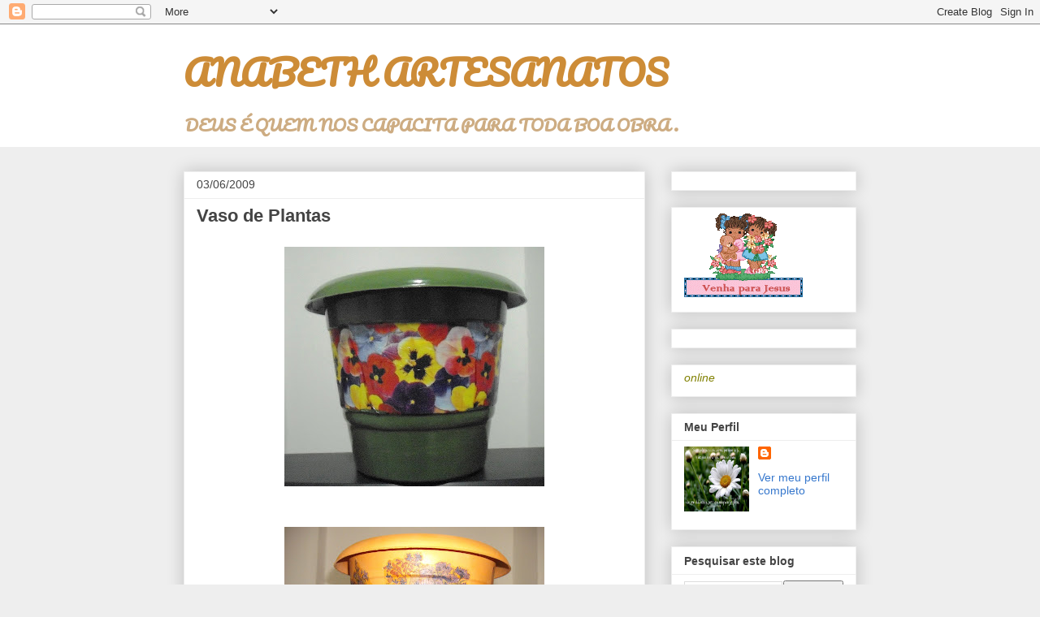

--- FILE ---
content_type: text/html; charset=UTF-8
request_url: http://anabethartes.blogspot.com/2009/06/vaso-de-plantas.html
body_size: 19260
content:
<!DOCTYPE html>
<html class='v2' dir='ltr' lang='pt-BR'>
<head>
<link href='https://www.blogger.com/static/v1/widgets/335934321-css_bundle_v2.css' rel='stylesheet' type='text/css'/>
<meta content='width=1100' name='viewport'/>
<meta content='text/html; charset=UTF-8' http-equiv='Content-Type'/>
<meta content='blogger' name='generator'/>
<link href='http://anabethartes.blogspot.com/favicon.ico' rel='icon' type='image/x-icon'/>
<link href='http://anabethartes.blogspot.com/2009/06/vaso-de-plantas.html' rel='canonical'/>
<link rel="alternate" type="application/atom+xml" title="ANABETH ARTESANATOS - Atom" href="http://anabethartes.blogspot.com/feeds/posts/default" />
<link rel="alternate" type="application/rss+xml" title="ANABETH ARTESANATOS - RSS" href="http://anabethartes.blogspot.com/feeds/posts/default?alt=rss" />
<link rel="service.post" type="application/atom+xml" title="ANABETH ARTESANATOS - Atom" href="https://www.blogger.com/feeds/3174528889142693827/posts/default" />

<link rel="alternate" type="application/atom+xml" title="ANABETH ARTESANATOS - Atom" href="http://anabethartes.blogspot.com/feeds/6741807823985652642/comments/default" />
<!--Can't find substitution for tag [blog.ieCssRetrofitLinks]-->
<link href='https://blogger.googleusercontent.com/img/b/R29vZ2xl/AVvXsEiA73LXcDEb_Y7nzu77e-2pXPKkUpu1dL2aZiUaGU7CtQzCWcyXSgdkBnVF6ruKt7XSu8diTDUcHTXSTY_iavY7QYumovP6BBO7VP9EdDdVo_UjFi_JgUOBulNCFPQYvt4aVhH0BSE9omo/s320/Art+3.jpg' rel='image_src'/>
<meta content='http://anabethartes.blogspot.com/2009/06/vaso-de-plantas.html' property='og:url'/>
<meta content='Vaso de Plantas' property='og:title'/>
<meta content='Pintura e decoupage em vaso para plantas.' property='og:description'/>
<meta content='https://blogger.googleusercontent.com/img/b/R29vZ2xl/AVvXsEiA73LXcDEb_Y7nzu77e-2pXPKkUpu1dL2aZiUaGU7CtQzCWcyXSgdkBnVF6ruKt7XSu8diTDUcHTXSTY_iavY7QYumovP6BBO7VP9EdDdVo_UjFi_JgUOBulNCFPQYvt4aVhH0BSE9omo/w1200-h630-p-k-no-nu/Art+3.jpg' property='og:image'/>
<title>ANABETH ARTESANATOS: Vaso de Plantas</title>
<style type='text/css'>@font-face{font-family:'Cardo';font-style:italic;font-weight:400;font-display:swap;src:url(//fonts.gstatic.com/s/cardo/v21/wlpxgwjKBV1pqhv97LQx3ExNYChuCg.woff2)format('woff2');unicode-range:U+0304-0305,U+0308,U+0331,U+10330-1034A;}@font-face{font-family:'Cardo';font-style:italic;font-weight:400;font-display:swap;src:url(//fonts.gstatic.com/s/cardo/v21/wlpxgwjKBV1pqhv97I8x3ExNYChuCg.woff2)format('woff2');unicode-range:U+1F00-1FFF;}@font-face{font-family:'Cardo';font-style:italic;font-weight:400;font-display:swap;src:url(//fonts.gstatic.com/s/cardo/v21/wlpxgwjKBV1pqhv97IAx3ExNYChuCg.woff2)format('woff2');unicode-range:U+0370-0377,U+037A-037F,U+0384-038A,U+038C,U+038E-03A1,U+03A3-03FF;}@font-face{font-family:'Cardo';font-style:italic;font-weight:400;font-display:swap;src:url(//fonts.gstatic.com/s/cardo/v21/wlpxgwjKBV1pqhv97IEx3ExNYChuCg.woff2)format('woff2');unicode-range:U+0307-0308,U+0590-05FF,U+200C-2010,U+20AA,U+25CC,U+FB1D-FB4F;}@font-face{font-family:'Cardo';font-style:italic;font-weight:400;font-display:swap;src:url(//fonts.gstatic.com/s/cardo/v21/wlpxgwjKBV1pqhv97MEx3ExNYChuCg.woff2)format('woff2');unicode-range:U+10300-1032F;}@font-face{font-family:'Cardo';font-style:italic;font-weight:400;font-display:swap;src:url(//fonts.gstatic.com/s/cardo/v21/wlpxgwjKBV1pqhv97Lcx3ExNYChuCg.woff2)format('woff2');unicode-range:U+16A0-16F8;}@font-face{font-family:'Cardo';font-style:italic;font-weight:400;font-display:swap;src:url(//fonts.gstatic.com/s/cardo/v21/wlpxgwjKBV1pqhv97I0x3ExNYChuCg.woff2)format('woff2');unicode-range:U+0100-02BA,U+02BD-02C5,U+02C7-02CC,U+02CE-02D7,U+02DD-02FF,U+0304,U+0308,U+0329,U+1D00-1DBF,U+1E00-1E9F,U+1EF2-1EFF,U+2020,U+20A0-20AB,U+20AD-20C0,U+2113,U+2C60-2C7F,U+A720-A7FF;}@font-face{font-family:'Cardo';font-style:italic;font-weight:400;font-display:swap;src:url(//fonts.gstatic.com/s/cardo/v21/wlpxgwjKBV1pqhv97IMx3ExNYCg.woff2)format('woff2');unicode-range:U+0000-00FF,U+0131,U+0152-0153,U+02BB-02BC,U+02C6,U+02DA,U+02DC,U+0304,U+0308,U+0329,U+2000-206F,U+20AC,U+2122,U+2191,U+2193,U+2212,U+2215,U+FEFF,U+FFFD;}@font-face{font-family:'Pacifico';font-style:normal;font-weight:400;font-display:swap;src:url(//fonts.gstatic.com/s/pacifico/v23/FwZY7-Qmy14u9lezJ-6K6MmBp0u-zK4.woff2)format('woff2');unicode-range:U+0460-052F,U+1C80-1C8A,U+20B4,U+2DE0-2DFF,U+A640-A69F,U+FE2E-FE2F;}@font-face{font-family:'Pacifico';font-style:normal;font-weight:400;font-display:swap;src:url(//fonts.gstatic.com/s/pacifico/v23/FwZY7-Qmy14u9lezJ-6D6MmBp0u-zK4.woff2)format('woff2');unicode-range:U+0301,U+0400-045F,U+0490-0491,U+04B0-04B1,U+2116;}@font-face{font-family:'Pacifico';font-style:normal;font-weight:400;font-display:swap;src:url(//fonts.gstatic.com/s/pacifico/v23/FwZY7-Qmy14u9lezJ-6I6MmBp0u-zK4.woff2)format('woff2');unicode-range:U+0102-0103,U+0110-0111,U+0128-0129,U+0168-0169,U+01A0-01A1,U+01AF-01B0,U+0300-0301,U+0303-0304,U+0308-0309,U+0323,U+0329,U+1EA0-1EF9,U+20AB;}@font-face{font-family:'Pacifico';font-style:normal;font-weight:400;font-display:swap;src:url(//fonts.gstatic.com/s/pacifico/v23/FwZY7-Qmy14u9lezJ-6J6MmBp0u-zK4.woff2)format('woff2');unicode-range:U+0100-02BA,U+02BD-02C5,U+02C7-02CC,U+02CE-02D7,U+02DD-02FF,U+0304,U+0308,U+0329,U+1D00-1DBF,U+1E00-1E9F,U+1EF2-1EFF,U+2020,U+20A0-20AB,U+20AD-20C0,U+2113,U+2C60-2C7F,U+A720-A7FF;}@font-face{font-family:'Pacifico';font-style:normal;font-weight:400;font-display:swap;src:url(//fonts.gstatic.com/s/pacifico/v23/FwZY7-Qmy14u9lezJ-6H6MmBp0u-.woff2)format('woff2');unicode-range:U+0000-00FF,U+0131,U+0152-0153,U+02BB-02BC,U+02C6,U+02DA,U+02DC,U+0304,U+0308,U+0329,U+2000-206F,U+20AC,U+2122,U+2191,U+2193,U+2212,U+2215,U+FEFF,U+FFFD;}</style>
<style id='page-skin-1' type='text/css'><!--
/*
-----------------------------------------------
Blogger Template Style
Name:     Awesome Inc.
Designer: Tina Chen
URL:      tinachen.org
----------------------------------------------- */
/* Content
----------------------------------------------- */
body {
font: italic normal 16px Cardo;
color: #444444;
background: #eeeeee none repeat scroll top left;
}
html body .content-outer {
min-width: 0;
max-width: 100%;
width: 100%;
}
a:link {
text-decoration: none;
color: #3778cd;
}
a:visited {
text-decoration: none;
color: #4d469c;
}
a:hover {
text-decoration: underline;
color: #3778cd;
}
.body-fauxcolumn-outer .cap-top {
position: absolute;
z-index: 1;
height: 276px;
width: 100%;
background: transparent none repeat-x scroll top left;
_background-image: none;
}
/* Columns
----------------------------------------------- */
.content-inner {
padding: 0;
}
.header-inner .section {
margin: 0 16px;
}
.tabs-inner .section {
margin: 0 16px;
}
.main-inner {
padding-top: 30px;
}
.main-inner .column-center-inner,
.main-inner .column-left-inner,
.main-inner .column-right-inner {
padding: 0 5px;
}
*+html body .main-inner .column-center-inner {
margin-top: -30px;
}
#layout .main-inner .column-center-inner {
margin-top: 0;
}
/* Header
----------------------------------------------- */
.header-outer {
margin: 0 0 0 0;
background: #ffffff none repeat scroll 0 0;
}
.Header h1 {
font: normal bold 42px Pacifico;
color: #cd8c37;
text-shadow: 0 0 -1px #000000;
}
.Header h1 a {
color: #cd8c37;
}
.Header .description {
font: normal bold 20px Pacifico;
color: #cdac82;
}
.header-inner .Header .titlewrapper,
.header-inner .Header .descriptionwrapper {
padding-left: 0;
padding-right: 0;
margin-bottom: 0;
}
.header-inner .Header .titlewrapper {
padding-top: 22px;
}
/* Tabs
----------------------------------------------- */
.tabs-outer {
overflow: hidden;
position: relative;
background: #eeeeee url(http://www.blogblog.com/1kt/awesomeinc/tabs_gradient_light.png) repeat scroll 0 0;
}
#layout .tabs-outer {
overflow: visible;
}
.tabs-cap-top, .tabs-cap-bottom {
position: absolute;
width: 100%;
border-top: 1px solid #999999;
}
.tabs-cap-bottom {
bottom: 0;
}
.tabs-inner .widget li a {
display: inline-block;
margin: 0;
padding: .6em 1.5em;
font: normal bold 14px Arial, Tahoma, Helvetica, FreeSans, sans-serif;
color: #444444;
border-top: 1px solid #999999;
border-bottom: 1px solid #999999;
border-left: 1px solid #999999;
height: 16px;
line-height: 16px;
}
.tabs-inner .widget li:last-child a {
border-right: 1px solid #999999;
}
.tabs-inner .widget li.selected a, .tabs-inner .widget li a:hover {
background: #666666 url(http://www.blogblog.com/1kt/awesomeinc/tabs_gradient_light.png) repeat-x scroll 0 -100px;
color: #ffffff;
}
/* Headings
----------------------------------------------- */
h2 {
font: normal bold 14px Arial, Tahoma, Helvetica, FreeSans, sans-serif;
color: #444444;
}
/* Widgets
----------------------------------------------- */
.main-inner .section {
margin: 0 27px;
padding: 0;
}
.main-inner .column-left-outer,
.main-inner .column-right-outer {
margin-top: 0;
}
#layout .main-inner .column-left-outer,
#layout .main-inner .column-right-outer {
margin-top: 0;
}
.main-inner .column-left-inner,
.main-inner .column-right-inner {
background: transparent none repeat 0 0;
-moz-box-shadow: 0 0 0 rgba(0, 0, 0, .2);
-webkit-box-shadow: 0 0 0 rgba(0, 0, 0, .2);
-goog-ms-box-shadow: 0 0 0 rgba(0, 0, 0, .2);
box-shadow: 0 0 0 rgba(0, 0, 0, .2);
-moz-border-radius: 0;
-webkit-border-radius: 0;
-goog-ms-border-radius: 0;
border-radius: 0;
}
#layout .main-inner .column-left-inner,
#layout .main-inner .column-right-inner {
margin-top: 0;
}
.sidebar .widget {
font: normal normal 14px Arial, Tahoma, Helvetica, FreeSans, sans-serif;
color: #444444;
}
.sidebar .widget a:link {
color: #3778cd;
}
.sidebar .widget a:visited {
color: #4d469c;
}
.sidebar .widget a:hover {
color: #3778cd;
}
.sidebar .widget h2 {
text-shadow: 0 0 -1px #000000;
}
.main-inner .widget {
background-color: #ffffff;
border: 1px solid #eeeeee;
padding: 0 15px 15px;
margin: 20px -16px;
-moz-box-shadow: 0 0 20px rgba(0, 0, 0, .2);
-webkit-box-shadow: 0 0 20px rgba(0, 0, 0, .2);
-goog-ms-box-shadow: 0 0 20px rgba(0, 0, 0, .2);
box-shadow: 0 0 20px rgba(0, 0, 0, .2);
-moz-border-radius: 0;
-webkit-border-radius: 0;
-goog-ms-border-radius: 0;
border-radius: 0;
}
.main-inner .widget h2 {
margin: 0 -15px;
padding: .6em 15px .5em;
border-bottom: 1px solid transparent;
}
.footer-inner .widget h2 {
padding: 0 0 .4em;
border-bottom: 1px solid transparent;
}
.main-inner .widget h2 + div, .footer-inner .widget h2 + div {
border-top: 1px solid #eeeeee;
padding-top: 8px;
}
.main-inner .widget .widget-content {
margin: 0 -15px;
padding: 7px 15px 0;
}
.main-inner .widget ul, .main-inner .widget #ArchiveList ul.flat {
margin: -8px -15px 0;
padding: 0;
list-style: none;
}
.main-inner .widget #ArchiveList {
margin: -8px 0 0;
}
.main-inner .widget ul li, .main-inner .widget #ArchiveList ul.flat li {
padding: .5em 15px;
text-indent: 0;
color: #666666;
border-top: 1px solid #eeeeee;
border-bottom: 1px solid transparent;
}
.main-inner .widget #ArchiveList ul li {
padding-top: .25em;
padding-bottom: .25em;
}
.main-inner .widget ul li:first-child, .main-inner .widget #ArchiveList ul.flat li:first-child {
border-top: none;
}
.main-inner .widget ul li:last-child, .main-inner .widget #ArchiveList ul.flat li:last-child {
border-bottom: none;
}
.post-body {
position: relative;
}
.main-inner .widget .post-body ul {
padding: 0 2.5em;
margin: .5em 0;
list-style: disc;
}
.main-inner .widget .post-body ul li {
padding: 0.25em 0;
margin-bottom: .25em;
color: #444444;
border: none;
}
.footer-inner .widget ul {
padding: 0;
list-style: none;
}
.widget .zippy {
color: #666666;
}
/* Posts
----------------------------------------------- */
body .main-inner .Blog {
padding: 0;
margin-bottom: 1em;
background-color: transparent;
border: none;
-moz-box-shadow: 0 0 0 rgba(0, 0, 0, 0);
-webkit-box-shadow: 0 0 0 rgba(0, 0, 0, 0);
-goog-ms-box-shadow: 0 0 0 rgba(0, 0, 0, 0);
box-shadow: 0 0 0 rgba(0, 0, 0, 0);
}
.main-inner .section:last-child .Blog:last-child {
padding: 0;
margin-bottom: 1em;
}
.main-inner .widget h2.date-header {
margin: 0 -15px 1px;
padding: 0 0 0 0;
font: normal normal 14px Arial, Tahoma, Helvetica, FreeSans, sans-serif;
color: #444444;
background: transparent none no-repeat scroll top left;
border-top: 0 solid #eeeeee;
border-bottom: 1px solid transparent;
-moz-border-radius-topleft: 0;
-moz-border-radius-topright: 0;
-webkit-border-top-left-radius: 0;
-webkit-border-top-right-radius: 0;
border-top-left-radius: 0;
border-top-right-radius: 0;
position: static;
bottom: 100%;
right: 15px;
text-shadow: 0 0 -1px #000000;
}
.main-inner .widget h2.date-header span {
font: normal normal 14px Arial, Tahoma, Helvetica, FreeSans, sans-serif;
display: block;
padding: .5em 15px;
border-left: 0 solid #eeeeee;
border-right: 0 solid #eeeeee;
}
.date-outer {
position: relative;
margin: 30px 0 20px;
padding: 0 15px;
background-color: #ffffff;
border: 1px solid #eeeeee;
-moz-box-shadow: 0 0 20px rgba(0, 0, 0, .2);
-webkit-box-shadow: 0 0 20px rgba(0, 0, 0, .2);
-goog-ms-box-shadow: 0 0 20px rgba(0, 0, 0, .2);
box-shadow: 0 0 20px rgba(0, 0, 0, .2);
-moz-border-radius: 0;
-webkit-border-radius: 0;
-goog-ms-border-radius: 0;
border-radius: 0;
}
.date-outer:first-child {
margin-top: 0;
}
.date-outer:last-child {
margin-bottom: 20px;
-moz-border-radius-bottomleft: 0;
-moz-border-radius-bottomright: 0;
-webkit-border-bottom-left-radius: 0;
-webkit-border-bottom-right-radius: 0;
-goog-ms-border-bottom-left-radius: 0;
-goog-ms-border-bottom-right-radius: 0;
border-bottom-left-radius: 0;
border-bottom-right-radius: 0;
}
.date-posts {
margin: 0 -15px;
padding: 0 15px;
clear: both;
}
.post-outer, .inline-ad {
border-top: 1px solid #eeeeee;
margin: 0 -15px;
padding: 15px 15px;
}
.post-outer {
padding-bottom: 10px;
}
.post-outer:first-child {
padding-top: 0;
border-top: none;
}
.post-outer:last-child, .inline-ad:last-child {
border-bottom: none;
}
.post-body {
position: relative;
}
.post-body img {
padding: 8px;
background: transparent;
border: 1px solid transparent;
-moz-box-shadow: 0 0 0 rgba(0, 0, 0, .2);
-webkit-box-shadow: 0 0 0 rgba(0, 0, 0, .2);
box-shadow: 0 0 0 rgba(0, 0, 0, .2);
-moz-border-radius: 0;
-webkit-border-radius: 0;
border-radius: 0;
}
h3.post-title, h4 {
font: normal bold 22px Arial, Tahoma, Helvetica, FreeSans, sans-serif;
color: #444444;
}
h3.post-title a {
font: normal bold 22px Arial, Tahoma, Helvetica, FreeSans, sans-serif;
color: #444444;
}
h3.post-title a:hover {
color: #3778cd;
text-decoration: underline;
}
.post-header {
margin: 0 0 1em;
}
.post-body {
line-height: 1.4;
}
.post-outer h2 {
color: #444444;
}
.post-footer {
margin: 1.5em 0 0;
}
#blog-pager {
padding: 15px;
font-size: 120%;
background-color: #ffffff;
border: 1px solid #eeeeee;
-moz-box-shadow: 0 0 20px rgba(0, 0, 0, .2);
-webkit-box-shadow: 0 0 20px rgba(0, 0, 0, .2);
-goog-ms-box-shadow: 0 0 20px rgba(0, 0, 0, .2);
box-shadow: 0 0 20px rgba(0, 0, 0, .2);
-moz-border-radius: 0;
-webkit-border-radius: 0;
-goog-ms-border-radius: 0;
border-radius: 0;
-moz-border-radius-topleft: 0;
-moz-border-radius-topright: 0;
-webkit-border-top-left-radius: 0;
-webkit-border-top-right-radius: 0;
-goog-ms-border-top-left-radius: 0;
-goog-ms-border-top-right-radius: 0;
border-top-left-radius: 0;
border-top-right-radius-topright: 0;
margin-top: 1em;
}
.blog-feeds, .post-feeds {
margin: 1em 0;
text-align: center;
color: #444444;
}
.blog-feeds a, .post-feeds a {
color: #3778cd;
}
.blog-feeds a:visited, .post-feeds a:visited {
color: #4d469c;
}
.blog-feeds a:hover, .post-feeds a:hover {
color: #3778cd;
}
.post-outer .comments {
margin-top: 2em;
}
/* Comments
----------------------------------------------- */
.comments .comments-content .icon.blog-author {
background-repeat: no-repeat;
background-image: url([data-uri]);
}
.comments .comments-content .loadmore a {
border-top: 1px solid #999999;
border-bottom: 1px solid #999999;
}
.comments .continue {
border-top: 2px solid #999999;
}
/* Footer
----------------------------------------------- */
.footer-outer {
margin: -20px 0 -1px;
padding: 20px 0 0;
color: #444444;
overflow: hidden;
}
.footer-fauxborder-left {
border-top: 1px solid #eeeeee;
background: #ffffff none repeat scroll 0 0;
-moz-box-shadow: 0 0 20px rgba(0, 0, 0, .2);
-webkit-box-shadow: 0 0 20px rgba(0, 0, 0, .2);
-goog-ms-box-shadow: 0 0 20px rgba(0, 0, 0, .2);
box-shadow: 0 0 20px rgba(0, 0, 0, .2);
margin: 0 -20px;
}
/* Mobile
----------------------------------------------- */
body.mobile {
background-size: auto;
}
.mobile .body-fauxcolumn-outer {
background: transparent none repeat scroll top left;
}
*+html body.mobile .main-inner .column-center-inner {
margin-top: 0;
}
.mobile .main-inner .widget {
padding: 0 0 15px;
}
.mobile .main-inner .widget h2 + div,
.mobile .footer-inner .widget h2 + div {
border-top: none;
padding-top: 0;
}
.mobile .footer-inner .widget h2 {
padding: 0.5em 0;
border-bottom: none;
}
.mobile .main-inner .widget .widget-content {
margin: 0;
padding: 7px 0 0;
}
.mobile .main-inner .widget ul,
.mobile .main-inner .widget #ArchiveList ul.flat {
margin: 0 -15px 0;
}
.mobile .main-inner .widget h2.date-header {
right: 0;
}
.mobile .date-header span {
padding: 0.4em 0;
}
.mobile .date-outer:first-child {
margin-bottom: 0;
border: 1px solid #eeeeee;
-moz-border-radius-topleft: 0;
-moz-border-radius-topright: 0;
-webkit-border-top-left-radius: 0;
-webkit-border-top-right-radius: 0;
-goog-ms-border-top-left-radius: 0;
-goog-ms-border-top-right-radius: 0;
border-top-left-radius: 0;
border-top-right-radius: 0;
}
.mobile .date-outer {
border-color: #eeeeee;
border-width: 0 1px 1px;
}
.mobile .date-outer:last-child {
margin-bottom: 0;
}
.mobile .main-inner {
padding: 0;
}
.mobile .header-inner .section {
margin: 0;
}
.mobile .post-outer, .mobile .inline-ad {
padding: 5px 0;
}
.mobile .tabs-inner .section {
margin: 0 10px;
}
.mobile .main-inner .widget h2 {
margin: 0;
padding: 0;
}
.mobile .main-inner .widget h2.date-header span {
padding: 0;
}
.mobile .main-inner .widget .widget-content {
margin: 0;
padding: 7px 0 0;
}
.mobile #blog-pager {
border: 1px solid transparent;
background: #ffffff none repeat scroll 0 0;
}
.mobile .main-inner .column-left-inner,
.mobile .main-inner .column-right-inner {
background: transparent none repeat 0 0;
-moz-box-shadow: none;
-webkit-box-shadow: none;
-goog-ms-box-shadow: none;
box-shadow: none;
}
.mobile .date-posts {
margin: 0;
padding: 0;
}
.mobile .footer-fauxborder-left {
margin: 0;
border-top: inherit;
}
.mobile .main-inner .section:last-child .Blog:last-child {
margin-bottom: 0;
}
.mobile-index-contents {
color: #444444;
}
.mobile .mobile-link-button {
background: #3778cd url(http://www.blogblog.com/1kt/awesomeinc/tabs_gradient_light.png) repeat scroll 0 0;
}
.mobile-link-button a:link, .mobile-link-button a:visited {
color: #ffffff;
}
.mobile .tabs-inner .PageList .widget-content {
background: transparent;
border-top: 1px solid;
border-color: #999999;
color: #444444;
}
.mobile .tabs-inner .PageList .widget-content .pagelist-arrow {
border-left: 1px solid #999999;
}

--></style>
<style id='template-skin-1' type='text/css'><!--
body {
min-width: 860px;
}
.content-outer, .content-fauxcolumn-outer, .region-inner {
min-width: 860px;
max-width: 860px;
_width: 860px;
}
.main-inner .columns {
padding-left: 0px;
padding-right: 260px;
}
.main-inner .fauxcolumn-center-outer {
left: 0px;
right: 260px;
/* IE6 does not respect left and right together */
_width: expression(this.parentNode.offsetWidth -
parseInt("0px") -
parseInt("260px") + 'px');
}
.main-inner .fauxcolumn-left-outer {
width: 0px;
}
.main-inner .fauxcolumn-right-outer {
width: 260px;
}
.main-inner .column-left-outer {
width: 0px;
right: 100%;
margin-left: -0px;
}
.main-inner .column-right-outer {
width: 260px;
margin-right: -260px;
}
#layout {
min-width: 0;
}
#layout .content-outer {
min-width: 0;
width: 800px;
}
#layout .region-inner {
min-width: 0;
width: auto;
}
body#layout div.add_widget {
padding: 8px;
}
body#layout div.add_widget a {
margin-left: 32px;
}
--></style>
<link href='https://www.blogger.com/dyn-css/authorization.css?targetBlogID=3174528889142693827&amp;zx=fb9b2b36-7600-48df-b97d-f9ac7dfedff4' media='none' onload='if(media!=&#39;all&#39;)media=&#39;all&#39;' rel='stylesheet'/><noscript><link href='https://www.blogger.com/dyn-css/authorization.css?targetBlogID=3174528889142693827&amp;zx=fb9b2b36-7600-48df-b97d-f9ac7dfedff4' rel='stylesheet'/></noscript>
<meta name='google-adsense-platform-account' content='ca-host-pub-1556223355139109'/>
<meta name='google-adsense-platform-domain' content='blogspot.com'/>

</head>
<body class='loading variant-light'>
<div class='navbar section' id='navbar' name='Navbar'><div class='widget Navbar' data-version='1' id='Navbar1'><script type="text/javascript">
    function setAttributeOnload(object, attribute, val) {
      if(window.addEventListener) {
        window.addEventListener('load',
          function(){ object[attribute] = val; }, false);
      } else {
        window.attachEvent('onload', function(){ object[attribute] = val; });
      }
    }
  </script>
<div id="navbar-iframe-container"></div>
<script type="text/javascript" src="https://apis.google.com/js/platform.js"></script>
<script type="text/javascript">
      gapi.load("gapi.iframes:gapi.iframes.style.bubble", function() {
        if (gapi.iframes && gapi.iframes.getContext) {
          gapi.iframes.getContext().openChild({
              url: 'https://www.blogger.com/navbar/3174528889142693827?po\x3d6741807823985652642\x26origin\x3dhttp://anabethartes.blogspot.com',
              where: document.getElementById("navbar-iframe-container"),
              id: "navbar-iframe"
          });
        }
      });
    </script><script type="text/javascript">
(function() {
var script = document.createElement('script');
script.type = 'text/javascript';
script.src = '//pagead2.googlesyndication.com/pagead/js/google_top_exp.js';
var head = document.getElementsByTagName('head')[0];
if (head) {
head.appendChild(script);
}})();
</script>
</div></div>
<div class='body-fauxcolumns'>
<div class='fauxcolumn-outer body-fauxcolumn-outer'>
<div class='cap-top'>
<div class='cap-left'></div>
<div class='cap-right'></div>
</div>
<div class='fauxborder-left'>
<div class='fauxborder-right'></div>
<div class='fauxcolumn-inner'>
</div>
</div>
<div class='cap-bottom'>
<div class='cap-left'></div>
<div class='cap-right'></div>
</div>
</div>
</div>
<div class='content'>
<div class='content-fauxcolumns'>
<div class='fauxcolumn-outer content-fauxcolumn-outer'>
<div class='cap-top'>
<div class='cap-left'></div>
<div class='cap-right'></div>
</div>
<div class='fauxborder-left'>
<div class='fauxborder-right'></div>
<div class='fauxcolumn-inner'>
</div>
</div>
<div class='cap-bottom'>
<div class='cap-left'></div>
<div class='cap-right'></div>
</div>
</div>
</div>
<div class='content-outer'>
<div class='content-cap-top cap-top'>
<div class='cap-left'></div>
<div class='cap-right'></div>
</div>
<div class='fauxborder-left content-fauxborder-left'>
<div class='fauxborder-right content-fauxborder-right'></div>
<div class='content-inner'>
<header>
<div class='header-outer'>
<div class='header-cap-top cap-top'>
<div class='cap-left'></div>
<div class='cap-right'></div>
</div>
<div class='fauxborder-left header-fauxborder-left'>
<div class='fauxborder-right header-fauxborder-right'></div>
<div class='region-inner header-inner'>
<div class='header section' id='header' name='Cabeçalho'><div class='widget Header' data-version='1' id='Header2'>
<div id='header-inner'>
<div class='titlewrapper'>
<h1 class='title'>
<a href='http://anabethartes.blogspot.com/'>
ANABETH ARTESANATOS
</a>
</h1>
</div>
<div class='descriptionwrapper'>
<p class='description'><span>DEUS É QUEM NOS CAPACITA PARA TODA BOA OBRA.</span></p>
</div>
</div>
</div></div>
</div>
</div>
<div class='header-cap-bottom cap-bottom'>
<div class='cap-left'></div>
<div class='cap-right'></div>
</div>
</div>
</header>
<div class='tabs-outer'>
<div class='tabs-cap-top cap-top'>
<div class='cap-left'></div>
<div class='cap-right'></div>
</div>
<div class='fauxborder-left tabs-fauxborder-left'>
<div class='fauxborder-right tabs-fauxborder-right'></div>
<div class='region-inner tabs-inner'>
<div class='tabs no-items section' id='crosscol' name='Entre colunas'></div>
<div class='tabs no-items section' id='crosscol-overflow' name='Cross-Column 2'></div>
</div>
</div>
<div class='tabs-cap-bottom cap-bottom'>
<div class='cap-left'></div>
<div class='cap-right'></div>
</div>
</div>
<div class='main-outer'>
<div class='main-cap-top cap-top'>
<div class='cap-left'></div>
<div class='cap-right'></div>
</div>
<div class='fauxborder-left main-fauxborder-left'>
<div class='fauxborder-right main-fauxborder-right'></div>
<div class='region-inner main-inner'>
<div class='columns fauxcolumns'>
<div class='fauxcolumn-outer fauxcolumn-center-outer'>
<div class='cap-top'>
<div class='cap-left'></div>
<div class='cap-right'></div>
</div>
<div class='fauxborder-left'>
<div class='fauxborder-right'></div>
<div class='fauxcolumn-inner'>
</div>
</div>
<div class='cap-bottom'>
<div class='cap-left'></div>
<div class='cap-right'></div>
</div>
</div>
<div class='fauxcolumn-outer fauxcolumn-left-outer'>
<div class='cap-top'>
<div class='cap-left'></div>
<div class='cap-right'></div>
</div>
<div class='fauxborder-left'>
<div class='fauxborder-right'></div>
<div class='fauxcolumn-inner'>
</div>
</div>
<div class='cap-bottom'>
<div class='cap-left'></div>
<div class='cap-right'></div>
</div>
</div>
<div class='fauxcolumn-outer fauxcolumn-right-outer'>
<div class='cap-top'>
<div class='cap-left'></div>
<div class='cap-right'></div>
</div>
<div class='fauxborder-left'>
<div class='fauxborder-right'></div>
<div class='fauxcolumn-inner'>
</div>
</div>
<div class='cap-bottom'>
<div class='cap-left'></div>
<div class='cap-right'></div>
</div>
</div>
<!-- corrects IE6 width calculation -->
<div class='columns-inner'>
<div class='column-center-outer'>
<div class='column-center-inner'>
<div class='main section' id='main' name='Principal'><div class='widget Blog' data-version='1' id='Blog2'>
<div class='blog-posts hfeed'>

          <div class="date-outer">
        
<h2 class='date-header'><span>03/06/2009</span></h2>

          <div class="date-posts">
        
<div class='post-outer'>
<div class='post hentry uncustomized-post-template' itemprop='blogPost' itemscope='itemscope' itemtype='http://schema.org/BlogPosting'>
<meta content='https://blogger.googleusercontent.com/img/b/R29vZ2xl/AVvXsEiA73LXcDEb_Y7nzu77e-2pXPKkUpu1dL2aZiUaGU7CtQzCWcyXSgdkBnVF6ruKt7XSu8diTDUcHTXSTY_iavY7QYumovP6BBO7VP9EdDdVo_UjFi_JgUOBulNCFPQYvt4aVhH0BSE9omo/s320/Art+3.jpg' itemprop='image_url'/>
<meta content='3174528889142693827' itemprop='blogId'/>
<meta content='6741807823985652642' itemprop='postId'/>
<a name='6741807823985652642'></a>
<h3 class='post-title entry-title' itemprop='name'>
Vaso de Plantas
</h3>
<div class='post-header'>
<div class='post-header-line-1'></div>
</div>
<div class='post-body entry-content' id='post-body-6741807823985652642' itemprop='description articleBody'>
<a href="https://blogger.googleusercontent.com/img/b/R29vZ2xl/AVvXsEiA73LXcDEb_Y7nzu77e-2pXPKkUpu1dL2aZiUaGU7CtQzCWcyXSgdkBnVF6ruKt7XSu8diTDUcHTXSTY_iavY7QYumovP6BBO7VP9EdDdVo_UjFi_JgUOBulNCFPQYvt4aVhH0BSE9omo/s1600-h/Art+3.jpg" onblur="try {parent.deselectBloggerImageGracefully();} catch(e) {}"><img alt="" border="0" id="BLOGGER_PHOTO_ID_5343272777523635858" src="https://blogger.googleusercontent.com/img/b/R29vZ2xl/AVvXsEiA73LXcDEb_Y7nzu77e-2pXPKkUpu1dL2aZiUaGU7CtQzCWcyXSgdkBnVF6ruKt7XSu8diTDUcHTXSTY_iavY7QYumovP6BBO7VP9EdDdVo_UjFi_JgUOBulNCFPQYvt4aVhH0BSE9omo/s320/Art+3.jpg" style="display:block; margin:0px auto 10px; text-align:center;cursor:pointer; cursor:hand;width: 320px; height: 295px;" /></a><br /><a href="https://blogger.googleusercontent.com/img/b/R29vZ2xl/AVvXsEihY5LM0P1mmsbqAU6a7HivDgTfOopkkmGBr4DWa-aL0-9ZpL2kXl4lyjMEEF7jkUHmcljAvmfuGANgz0ndAh2PuR6mnjQWevTXkObDodJDthNKn_ZjzeALdjWRnVkJkTYu96NcmBh1ZJw/s1600-h/DSCF0415.jpg" onblur="try {parent.deselectBloggerImageGracefully();} catch(e) {}"><img alt="" border="0" id="BLOGGER_PHOTO_ID_5343272191550768450" src="https://blogger.googleusercontent.com/img/b/R29vZ2xl/AVvXsEihY5LM0P1mmsbqAU6a7HivDgTfOopkkmGBr4DWa-aL0-9ZpL2kXl4lyjMEEF7jkUHmcljAvmfuGANgz0ndAh2PuR6mnjQWevTXkObDodJDthNKn_ZjzeALdjWRnVkJkTYu96NcmBh1ZJw/s320/DSCF0415.jpg" style="display:block; margin:0px auto 10px; text-align:center;cursor:pointer; cursor:hand;width: 320px; height: 240px;" /></a><br />Pintura e decoupage em vaso para plantas.
<div style='clear: both;'></div>
</div>
<div class='post-footer'>
<div class='post-footer-line post-footer-line-1'>
<span class='post-author vcard'>
Postado por
<span class='fn' itemprop='author' itemscope='itemscope' itemtype='http://schema.org/Person'>
<meta content='https://www.blogger.com/profile/15777964225996722748' itemprop='url'/>
<a class='g-profile' href='https://www.blogger.com/profile/15777964225996722748' rel='author' title='author profile'>
<span itemprop='name'>Beth</span>
</a>
</span>
</span>
<span class='post-timestamp'>
às
<meta content='http://anabethartes.blogspot.com/2009/06/vaso-de-plantas.html' itemprop='url'/>
<a class='timestamp-link' href='http://anabethartes.blogspot.com/2009/06/vaso-de-plantas.html' rel='bookmark' title='permanent link'><abbr class='published' itemprop='datePublished' title='2009-06-03T22:00:00-03:00'>quarta-feira, junho 03, 2009</abbr></a>
</span>
<span class='post-comment-link'>
</span>
<span class='post-icons'>
<span class='item-action'>
<a href='https://www.blogger.com/email-post/3174528889142693827/6741807823985652642' title='Enviar esta postagem'>
<img alt='' class='icon-action' height='13' src='https://resources.blogblog.com/img/icon18_email.gif' width='18'/>
</a>
</span>
</span>
<div class='post-share-buttons goog-inline-block'>
</div>
</div>
<div class='post-footer-line post-footer-line-2'>
<span class='post-labels'>
Marcadores:
<a href='http://anabethartes.blogspot.com/search/label/decoupage' rel='tag'>decoupage</a>,
<a href='http://anabethartes.blogspot.com/search/label/vaso%20para%20plantas' rel='tag'>vaso para plantas</a>
</span>
</div>
<div class='post-footer-line post-footer-line-3'>
<span class='post-location'>
</span>
</div>
</div>
</div>
<div class='comments' id='comments'>
<a name='comments'></a>
<h4>Nenhum comentário:</h4>
<div id='Blog2_comments-block-wrapper'>
<dl class='avatar-comment-indent' id='comments-block'>
</dl>
</div>
<p class='comment-footer'>
<a href='https://www.blogger.com/comment/fullpage/post/3174528889142693827/6741807823985652642' onclick=''>Postar um comentário</a>
</p>
</div>
</div>

        </div></div>
      
</div>
<div class='blog-pager' id='blog-pager'>
<span id='blog-pager-newer-link'>
<a class='blog-pager-newer-link' href='http://anabethartes.blogspot.com/2009/06/mdf-com-verniz-vitral.html' id='Blog2_blog-pager-newer-link' title='Postagem mais recente'>Postagem mais recente</a>
</span>
<span id='blog-pager-older-link'>
<a class='blog-pager-older-link' href='http://anabethartes.blogspot.com/2009/06/decoupage-em-camiseta.html' id='Blog2_blog-pager-older-link' title='Postagem mais antiga'>Postagem mais antiga</a>
</span>
<a class='home-link' href='http://anabethartes.blogspot.com/'>Página inicial</a>
</div>
<div class='clear'></div>
<div class='post-feeds'>
<div class='feed-links'>
Assinar:
<a class='feed-link' href='http://anabethartes.blogspot.com/feeds/6741807823985652642/comments/default' target='_blank' type='application/atom+xml'>Postar comentários (Atom)</a>
</div>
</div>
</div></div>
</div>
</div>
<div class='column-left-outer'>
<div class='column-left-inner'>
<aside>
</aside>
</div>
</div>
<div class='column-right-outer'>
<div class='column-right-inner'>
<aside>
<div class='sidebar section' id='sidebar-right-1'><div class='widget HTML' data-version='1' id='HTML7'>
<div class='widget-content'>
<script src="http://www.gmodules.com/ig/ifr?url=http://hosting.gmodules.com/ig/gadgets/file/109027924289216354696/caixinha-promessas-comunidadeabiblia.xml&amp;synd=open&amp;w=210&amp;h=174&amp;title=Preciosas+Promessas&amp;border=%23ffffff%7C0px%2C1px+solid+%23998899%7C0px%2C1px+solid+%23aa99aa%7C0px%2C2px+solid+%23bbaabb%7C0px%2C2px+solid+%23ccbbcc&amp;output=js"></script>
</div>
<div class='clear'></div>
</div><div class='widget HTML' data-version='1' id='HTML3'>
<div class='widget-content'>
<img src="http://imgur.com/4gfqG.gif"/>
</div>
<div class='clear'></div>
</div><div class='widget HTML' data-version='1' id='HTML17'>
<div class='widget-content'>
<div id="google_translate_element"></div><script>
function googleTranslateElementInit() {
  new google.translate.TranslateElement({
    pageLanguage: 'pt'
  }, 'google_translate_element');
}
</script><script src="http://translate.google.com/translate_a/element.js?cb=googleTranslateElementInit"></script>
</div>
<div class='clear'></div>
</div><div class='widget HTML' data-version='1' id='HTML8'>
<div class='widget-content'>
<!-- INICIO CONTADOR -->
<a id="lnolt_" style="font-style:italic;text-decoration:none;color:olive" href="http://cifradasweb.net/" target="_blank">
<script language="JavaScript" src="http://blogutils.net/olct/online.php?site=anabethartes@blogspot.com/&interval=600"></script></a><a style="font-style:italic;text-decoration:none;color:olive" href="http://www.blogutils.net/" target="_blank"> online</a>
<!-- FIM CONTADOR -->
</div>
<div class='clear'></div>
</div><div class='widget Profile' data-version='1' id='Profile2'>
<h2>Meu Perfil</h2>
<div class='widget-content'>
<a href='https://www.blogger.com/profile/15777964225996722748'><img alt='Minha foto' class='profile-img' height='80' src='//blogger.googleusercontent.com/img/b/R29vZ2xl/AVvXsEg6qFuES6EpTCJWVbroXSo3yhPgwlGoEIr2Nqi6fZUWh6oQhP-1GoolXdRHxvP4hD9DXcjuNJ_moIaPHAcRgZboYzlTZ0bfISGRozyJS9K5oHjuGU-grDMLYHOiJhbdENo/s150/pagesa7.jpg' width='80'/></a>
<dl class='profile-datablock'>
<dt class='profile-data'>
<a class='profile-name-link g-profile' href='https://www.blogger.com/profile/15777964225996722748' rel='author' style='background-image: url(//www.blogger.com/img/logo-16.png);'>
</a>
</dt>
</dl>
<a class='profile-link' href='https://www.blogger.com/profile/15777964225996722748' rel='author'>Ver meu perfil completo</a>
<div class='clear'></div>
</div>
</div><div class='widget BlogSearch' data-version='1' id='BlogSearch1'>
<h2 class='title'>Pesquisar este blog</h2>
<div class='widget-content'>
<div id='BlogSearch1_form'>
<form action='http://anabethartes.blogspot.com/search' class='gsc-search-box' target='_top'>
<table cellpadding='0' cellspacing='0' class='gsc-search-box'>
<tbody>
<tr>
<td class='gsc-input'>
<input autocomplete='off' class='gsc-input' name='q' size='10' title='search' type='text' value=''/>
</td>
<td class='gsc-search-button'>
<input class='gsc-search-button' title='search' type='submit' value='Pesquisar'/>
</td>
</tr>
</tbody>
</table>
</form>
</div>
</div>
<div class='clear'></div>
</div><div class='widget HTML' data-version='1' id='HTML6'>
<h2 class='title'>LINK ME</h2>
<div class='widget-content'>
<a href="http://anabethartes.blogspot.com/"><img alt="Hosted by imgur.com" src=" http://i.imgur.com/N3rE2.jpg?1" /></a><br /><textarea><a href=" http://anabethartes.blogspot.com/  "><img alt="Hosted by imgur.com" src=" http://i.imgur.com/N3rE2.jpg?1" /></a></textarea>
</div>
<div class='clear'></div>
</div><div class='widget HTML' data-version='1' id='HTML14'>
<h2 class='title'>Cantinhos queridos e amados</h2>
<div class='widget-content'>
<a href="http://www.otachodapepa.com/" target="_blank"><img src="https://blogger.googleusercontent.com/img/b/R29vZ2xl/AVvXsEj9jwwqnBnISLXkZ0-Brx5ej0XpeCXbEZOEVoNQGw-k1EukraZxKiPJduzf2fCF58e87Fc0gY17JKIIEIohCtn3mGUJIfLZJ03sITqTQpfxCzSO5aPSl3aiq8jg90H-D05bDVlco1k6w9c/s1600/tacho-selo.gif" border="0" /></a>
___________________


<a href="http://combinandoartes.blogspot.com/" target="_blank"><img src="http://i51.tinypic.com/x5wacz.jpg" border="0" /></a>

___________________

<a href="http://casadasbonecasdepanodeipiabas.blogspot.com/" target="_blank"><img src="http://i40.tinypic.com/k4z09g.jpg/" border="0" /></a>
___________________

<a href="http://manualidadesenaoso.blogspot.com.br "><img src="http://i.imgur.com/tu9du.jpg?1" alt="" title="Hosted by imgur.com" /></a>
</div>
<div class='clear'></div>
</div><div class='widget Label' data-version='1' id='Label2'>
<h2>MARCADORES</h2>
<div class='widget-content list-label-widget-content'>
<ul>
<li>
<a dir='ltr' href='http://anabethartes.blogspot.com/search/label/Adesivo%20de%20parede'>Adesivo de parede</a>
<span dir='ltr'>(2)</span>
</li>
<li>
<a dir='ltr' href='http://anabethartes.blogspot.com/search/label/Almofada%20Flor'>Almofada Flor</a>
<span dir='ltr'>(1)</span>
</li>
<li>
<a dir='ltr' href='http://anabethartes.blogspot.com/search/label/Arte%20Francesa'>Arte Francesa</a>
<span dir='ltr'>(7)</span>
</li>
<li>
<a dir='ltr' href='http://anabethartes.blogspot.com/search/label/Babador'>Babador</a>
<span dir='ltr'>(1)</span>
</li>
<li>
<a dir='ltr' href='http://anabethartes.blogspot.com/search/label/Bandeja'>Bandeja</a>
<span dir='ltr'>(2)</span>
</li>
<li>
<a dir='ltr' href='http://anabethartes.blogspot.com/search/label/Bichinhos%20de%20feltro'>Bichinhos de feltro</a>
<span dir='ltr'>(1)</span>
</li>
<li>
<a dir='ltr' href='http://anabethartes.blogspot.com/search/label/Bolsa'>Bolsa</a>
<span dir='ltr'>(1)</span>
</li>
<li>
<a dir='ltr' href='http://anabethartes.blogspot.com/search/label/Borboletas%20de%20garrafa%20pet'>Borboletas de garrafa pet</a>
<span dir='ltr'>(1)</span>
</li>
<li>
<a dir='ltr' href='http://anabethartes.blogspot.com/search/label/Bordado%20com%20fita'>Bordado com fita</a>
<span dir='ltr'>(3)</span>
</li>
<li>
<a dir='ltr' href='http://anabethartes.blogspot.com/search/label/Caixa'>Caixa</a>
<span dir='ltr'>(3)</span>
</li>
<li>
<a dir='ltr' href='http://anabethartes.blogspot.com/search/label/Caixa%20de%20Ch%C3%A1'>Caixa de Chá</a>
<span dir='ltr'>(1)</span>
</li>
<li>
<a dir='ltr' href='http://anabethartes.blogspot.com/search/label/Caneta%20Decorada'>Caneta Decorada</a>
<span dir='ltr'>(7)</span>
</li>
<li>
<a dir='ltr' href='http://anabethartes.blogspot.com/search/label/Capa%20de%20caderno%20em%20feltro'>Capa de caderno em feltro</a>
<span dir='ltr'>(1)</span>
</li>
<li>
<a dir='ltr' href='http://anabethartes.blogspot.com/search/label/Craquel%C3%AA'>Craquelê</a>
<span dir='ltr'>(2)</span>
</li>
<li>
<a dir='ltr' href='http://anabethartes.blogspot.com/search/label/Decoupage%20em%20blusa'>Decoupage em blusa</a>
<span dir='ltr'>(1)</span>
</li>
<li>
<a dir='ltr' href='http://anabethartes.blogspot.com/search/label/Dia%20dos%20Pais'>Dia dos Pais</a>
<span dir='ltr'>(3)</span>
</li>
<li>
<a dir='ltr' href='http://anabethartes.blogspot.com/search/label/Ecobag'>Ecobag</a>
<span dir='ltr'>(1)</span>
</li>
<li>
<a dir='ltr' href='http://anabethartes.blogspot.com/search/label/Latinhas'>Latinhas</a>
<span dir='ltr'>(4)</span>
</li>
<li>
<a dir='ltr' href='http://anabethartes.blogspot.com/search/label/Lembrancinhas'>Lembrancinhas</a>
<span dir='ltr'>(4)</span>
</li>
<li>
<a dir='ltr' href='http://anabethartes.blogspot.com/search/label/Mdf'>Mdf</a>
<span dir='ltr'>(11)</span>
</li>
<li>
<a dir='ltr' href='http://anabethartes.blogspot.com/search/label/Necessaire'>Necessaire</a>
<span dir='ltr'>(1)</span>
</li>
<li>
<a dir='ltr' href='http://anabethartes.blogspot.com/search/label/Passo-a-passo'>Passo-a-passo</a>
<span dir='ltr'>(3)</span>
</li>
<li>
<a dir='ltr' href='http://anabethartes.blogspot.com/search/label/Plaquinha'>Plaquinha</a>
<span dir='ltr'>(1)</span>
</li>
<li>
<a dir='ltr' href='http://anabethartes.blogspot.com/search/label/Ponto%20Oitinho'>Ponto Oitinho</a>
<span dir='ltr'>(3)</span>
</li>
<li>
<a dir='ltr' href='http://anabethartes.blogspot.com/search/label/Porta%20retratos%20decorados'>Porta retratos decorados</a>
<span dir='ltr'>(1)</span>
</li>
<li>
<a dir='ltr' href='http://anabethartes.blogspot.com/search/label/Potes%20de%20sorvete'>Potes de sorvete</a>
<span dir='ltr'>(1)</span>
</li>
<li>
<a dir='ltr' href='http://anabethartes.blogspot.com/search/label/Pulseira'>Pulseira</a>
<span dir='ltr'>(5)</span>
</li>
<li>
<a dir='ltr' href='http://anabethartes.blogspot.com/search/label/Sabonete'>Sabonete</a>
<span dir='ltr'>(1)</span>
</li>
<li>
<a dir='ltr' href='http://anabethartes.blogspot.com/search/label/Sach%C3%AA'>Sachê</a>
<span dir='ltr'>(2)</span>
</li>
<li>
<a dir='ltr' href='http://anabethartes.blogspot.com/search/label/Toalha%20com%20pedraria'>Toalha com pedraria</a>
<span dir='ltr'>(1)</span>
</li>
<li>
<a dir='ltr' href='http://anabethartes.blogspot.com/search/label/Toalha%20em%20Ponto%20Oitinho'>Toalha em Ponto Oitinho</a>
<span dir='ltr'>(4)</span>
</li>
<li>
<a dir='ltr' href='http://anabethartes.blogspot.com/search/label/Tulipas'>Tulipas</a>
<span dir='ltr'>(1)</span>
</li>
<li>
<a dir='ltr' href='http://anabethartes.blogspot.com/search/label/Vagonite'>Vagonite</a>
<span dir='ltr'>(1)</span>
</li>
<li>
<a dir='ltr' href='http://anabethartes.blogspot.com/search/label/caixa%20de%20chocolate'>caixa de chocolate</a>
<span dir='ltr'>(1)</span>
</li>
<li>
<a dir='ltr' href='http://anabethartes.blogspot.com/search/label/camiseta'>camiseta</a>
<span dir='ltr'>(2)</span>
</li>
<li>
<a dir='ltr' href='http://anabethartes.blogspot.com/search/label/chinelos'>chinelos</a>
<span dir='ltr'>(3)</span>
</li>
<li>
<a dir='ltr' href='http://anabethartes.blogspot.com/search/label/customizada'>customizada</a>
<span dir='ltr'>(6)</span>
</li>
<li>
<a dir='ltr' href='http://anabethartes.blogspot.com/search/label/customiza%C3%A7%C3%A3o%20em%20camiseta'>customização em camiseta</a>
<span dir='ltr'>(2)</span>
</li>
<li>
<a dir='ltr' href='http://anabethartes.blogspot.com/search/label/decoupage'>decoupage</a>
<span dir='ltr'>(18)</span>
</li>
<li>
<a dir='ltr' href='http://anabethartes.blogspot.com/search/label/decoupage%20com%20guardanapo%20em%20sand%C3%A1lias'>decoupage com guardanapo em sandálias</a>
<span dir='ltr'>(1)</span>
</li>
<li>
<a dir='ltr' href='http://anabethartes.blogspot.com/search/label/decoupage%20em%20tecido'>decoupage em tecido</a>
<span dir='ltr'>(2)</span>
</li>
<li>
<a dir='ltr' href='http://anabethartes.blogspot.com/search/label/feltro'>feltro</a>
<span dir='ltr'>(6)</span>
</li>
<li>
<a dir='ltr' href='http://anabethartes.blogspot.com/search/label/havaiana'>havaiana</a>
<span dir='ltr'>(4)</span>
</li>
<li>
<a dir='ltr' href='http://anabethartes.blogspot.com/search/label/marcador%20de%20p%C3%A1ginas'>marcador de páginas</a>
<span dir='ltr'>(1)</span>
</li>
<li>
<a dir='ltr' href='http://anabethartes.blogspot.com/search/label/marmoriza%C3%A7%C3%A3o'>marmorização</a>
<span dir='ltr'>(1)</span>
</li>
<li>
<a dir='ltr' href='http://anabethartes.blogspot.com/search/label/m%C3%B3bile%20de%20natal'>móbile de natal</a>
<span dir='ltr'>(1)</span>
</li>
<li>
<a dir='ltr' href='http://anabethartes.blogspot.com/search/label/m%C3%B3bile%20em%20feltro'>móbile em feltro</a>
<span dir='ltr'>(1)</span>
</li>
<li>
<a dir='ltr' href='http://anabethartes.blogspot.com/search/label/natal'>natal</a>
<span dir='ltr'>(4)</span>
</li>
<li>
<a dir='ltr' href='http://anabethartes.blogspot.com/search/label/pedraria'>pedraria</a>
<span dir='ltr'>(1)</span>
</li>
<li>
<a dir='ltr' href='http://anabethartes.blogspot.com/search/label/ponto%20de%20cruz'>ponto de cruz</a>
<span dir='ltr'>(4)</span>
</li>
<li>
<a dir='ltr' href='http://anabethartes.blogspot.com/search/label/quadros'>quadros</a>
<span dir='ltr'>(6)</span>
</li>
<li>
<a dir='ltr' href='http://anabethartes.blogspot.com/search/label/reciclagem'>reciclagem</a>
<span dir='ltr'>(3)</span>
</li>
<li>
<a dir='ltr' href='http://anabethartes.blogspot.com/search/label/sand%C3%A1lia'>sandália</a>
<span dir='ltr'>(4)</span>
</li>
<li>
<a dir='ltr' href='http://anabethartes.blogspot.com/search/label/toalha%20com%20decoupage'>toalha com decoupage</a>
<span dir='ltr'>(1)</span>
</li>
<li>
<a dir='ltr' href='http://anabethartes.blogspot.com/search/label/vaso%20para%20plantas'>vaso para plantas</a>
<span dir='ltr'>(1)</span>
</li>
<li>
<a dir='ltr' href='http://anabethartes.blogspot.com/search/label/vitral'>vitral</a>
<span dir='ltr'>(1)</span>
</li>
<li>
<a dir='ltr' href='http://anabethartes.blogspot.com/search/label/%C3%8Dm%C3%A3s%20de%20geledeira'>Ímãs de geledeira</a>
<span dir='ltr'>(2)</span>
</li>
</ul>
<div class='clear'></div>
</div>
</div><div class='widget HTML' data-version='1' id='HTML21'>
<div class='widget-content'>
<span style="font-weight:bold;">ARQUIVO</span>
</div>
<div class='clear'></div>
</div><div class='widget BlogArchive' data-version='1' id='BlogArchive2'>
<div class='widget-content'>
<div id='ArchiveList'>
<div id='BlogArchive2_ArchiveList'>
<ul class='hierarchy'>
<li class='archivedate collapsed'>
<a class='toggle' href='javascript:void(0)'>
<span class='zippy'>

        &#9658;&#160;
      
</span>
</a>
<a class='post-count-link' href='http://anabethartes.blogspot.com/2017/'>
2017
</a>
<span class='post-count' dir='ltr'>(1)</span>
<ul class='hierarchy'>
<li class='archivedate collapsed'>
<a class='toggle' href='javascript:void(0)'>
<span class='zippy'>

        &#9658;&#160;
      
</span>
</a>
<a class='post-count-link' href='http://anabethartes.blogspot.com/2017/12/'>
dezembro
</a>
<span class='post-count' dir='ltr'>(1)</span>
</li>
</ul>
</li>
</ul>
<ul class='hierarchy'>
<li class='archivedate collapsed'>
<a class='toggle' href='javascript:void(0)'>
<span class='zippy'>

        &#9658;&#160;
      
</span>
</a>
<a class='post-count-link' href='http://anabethartes.blogspot.com/2016/'>
2016
</a>
<span class='post-count' dir='ltr'>(1)</span>
<ul class='hierarchy'>
<li class='archivedate collapsed'>
<a class='toggle' href='javascript:void(0)'>
<span class='zippy'>

        &#9658;&#160;
      
</span>
</a>
<a class='post-count-link' href='http://anabethartes.blogspot.com/2016/12/'>
dezembro
</a>
<span class='post-count' dir='ltr'>(1)</span>
</li>
</ul>
</li>
</ul>
<ul class='hierarchy'>
<li class='archivedate collapsed'>
<a class='toggle' href='javascript:void(0)'>
<span class='zippy'>

        &#9658;&#160;
      
</span>
</a>
<a class='post-count-link' href='http://anabethartes.blogspot.com/2015/'>
2015
</a>
<span class='post-count' dir='ltr'>(2)</span>
<ul class='hierarchy'>
<li class='archivedate collapsed'>
<a class='toggle' href='javascript:void(0)'>
<span class='zippy'>

        &#9658;&#160;
      
</span>
</a>
<a class='post-count-link' href='http://anabethartes.blogspot.com/2015/10/'>
outubro
</a>
<span class='post-count' dir='ltr'>(1)</span>
</li>
</ul>
<ul class='hierarchy'>
<li class='archivedate collapsed'>
<a class='toggle' href='javascript:void(0)'>
<span class='zippy'>

        &#9658;&#160;
      
</span>
</a>
<a class='post-count-link' href='http://anabethartes.blogspot.com/2015/03/'>
março
</a>
<span class='post-count' dir='ltr'>(1)</span>
</li>
</ul>
</li>
</ul>
<ul class='hierarchy'>
<li class='archivedate collapsed'>
<a class='toggle' href='javascript:void(0)'>
<span class='zippy'>

        &#9658;&#160;
      
</span>
</a>
<a class='post-count-link' href='http://anabethartes.blogspot.com/2014/'>
2014
</a>
<span class='post-count' dir='ltr'>(1)</span>
<ul class='hierarchy'>
<li class='archivedate collapsed'>
<a class='toggle' href='javascript:void(0)'>
<span class='zippy'>

        &#9658;&#160;
      
</span>
</a>
<a class='post-count-link' href='http://anabethartes.blogspot.com/2014/02/'>
fevereiro
</a>
<span class='post-count' dir='ltr'>(1)</span>
</li>
</ul>
</li>
</ul>
<ul class='hierarchy'>
<li class='archivedate collapsed'>
<a class='toggle' href='javascript:void(0)'>
<span class='zippy'>

        &#9658;&#160;
      
</span>
</a>
<a class='post-count-link' href='http://anabethartes.blogspot.com/2013/'>
2013
</a>
<span class='post-count' dir='ltr'>(6)</span>
<ul class='hierarchy'>
<li class='archivedate collapsed'>
<a class='toggle' href='javascript:void(0)'>
<span class='zippy'>

        &#9658;&#160;
      
</span>
</a>
<a class='post-count-link' href='http://anabethartes.blogspot.com/2013/07/'>
julho
</a>
<span class='post-count' dir='ltr'>(2)</span>
</li>
</ul>
<ul class='hierarchy'>
<li class='archivedate collapsed'>
<a class='toggle' href='javascript:void(0)'>
<span class='zippy'>

        &#9658;&#160;
      
</span>
</a>
<a class='post-count-link' href='http://anabethartes.blogspot.com/2013/06/'>
junho
</a>
<span class='post-count' dir='ltr'>(1)</span>
</li>
</ul>
<ul class='hierarchy'>
<li class='archivedate collapsed'>
<a class='toggle' href='javascript:void(0)'>
<span class='zippy'>

        &#9658;&#160;
      
</span>
</a>
<a class='post-count-link' href='http://anabethartes.blogspot.com/2013/05/'>
maio
</a>
<span class='post-count' dir='ltr'>(1)</span>
</li>
</ul>
<ul class='hierarchy'>
<li class='archivedate collapsed'>
<a class='toggle' href='javascript:void(0)'>
<span class='zippy'>

        &#9658;&#160;
      
</span>
</a>
<a class='post-count-link' href='http://anabethartes.blogspot.com/2013/04/'>
abril
</a>
<span class='post-count' dir='ltr'>(1)</span>
</li>
</ul>
<ul class='hierarchy'>
<li class='archivedate collapsed'>
<a class='toggle' href='javascript:void(0)'>
<span class='zippy'>

        &#9658;&#160;
      
</span>
</a>
<a class='post-count-link' href='http://anabethartes.blogspot.com/2013/01/'>
janeiro
</a>
<span class='post-count' dir='ltr'>(1)</span>
</li>
</ul>
</li>
</ul>
<ul class='hierarchy'>
<li class='archivedate collapsed'>
<a class='toggle' href='javascript:void(0)'>
<span class='zippy'>

        &#9658;&#160;
      
</span>
</a>
<a class='post-count-link' href='http://anabethartes.blogspot.com/2012/'>
2012
</a>
<span class='post-count' dir='ltr'>(24)</span>
<ul class='hierarchy'>
<li class='archivedate collapsed'>
<a class='toggle' href='javascript:void(0)'>
<span class='zippy'>

        &#9658;&#160;
      
</span>
</a>
<a class='post-count-link' href='http://anabethartes.blogspot.com/2012/12/'>
dezembro
</a>
<span class='post-count' dir='ltr'>(2)</span>
</li>
</ul>
<ul class='hierarchy'>
<li class='archivedate collapsed'>
<a class='toggle' href='javascript:void(0)'>
<span class='zippy'>

        &#9658;&#160;
      
</span>
</a>
<a class='post-count-link' href='http://anabethartes.blogspot.com/2012/11/'>
novembro
</a>
<span class='post-count' dir='ltr'>(1)</span>
</li>
</ul>
<ul class='hierarchy'>
<li class='archivedate collapsed'>
<a class='toggle' href='javascript:void(0)'>
<span class='zippy'>

        &#9658;&#160;
      
</span>
</a>
<a class='post-count-link' href='http://anabethartes.blogspot.com/2012/10/'>
outubro
</a>
<span class='post-count' dir='ltr'>(1)</span>
</li>
</ul>
<ul class='hierarchy'>
<li class='archivedate collapsed'>
<a class='toggle' href='javascript:void(0)'>
<span class='zippy'>

        &#9658;&#160;
      
</span>
</a>
<a class='post-count-link' href='http://anabethartes.blogspot.com/2012/09/'>
setembro
</a>
<span class='post-count' dir='ltr'>(1)</span>
</li>
</ul>
<ul class='hierarchy'>
<li class='archivedate collapsed'>
<a class='toggle' href='javascript:void(0)'>
<span class='zippy'>

        &#9658;&#160;
      
</span>
</a>
<a class='post-count-link' href='http://anabethartes.blogspot.com/2012/08/'>
agosto
</a>
<span class='post-count' dir='ltr'>(5)</span>
</li>
</ul>
<ul class='hierarchy'>
<li class='archivedate collapsed'>
<a class='toggle' href='javascript:void(0)'>
<span class='zippy'>

        &#9658;&#160;
      
</span>
</a>
<a class='post-count-link' href='http://anabethartes.blogspot.com/2012/07/'>
julho
</a>
<span class='post-count' dir='ltr'>(2)</span>
</li>
</ul>
<ul class='hierarchy'>
<li class='archivedate collapsed'>
<a class='toggle' href='javascript:void(0)'>
<span class='zippy'>

        &#9658;&#160;
      
</span>
</a>
<a class='post-count-link' href='http://anabethartes.blogspot.com/2012/06/'>
junho
</a>
<span class='post-count' dir='ltr'>(2)</span>
</li>
</ul>
<ul class='hierarchy'>
<li class='archivedate collapsed'>
<a class='toggle' href='javascript:void(0)'>
<span class='zippy'>

        &#9658;&#160;
      
</span>
</a>
<a class='post-count-link' href='http://anabethartes.blogspot.com/2012/05/'>
maio
</a>
<span class='post-count' dir='ltr'>(2)</span>
</li>
</ul>
<ul class='hierarchy'>
<li class='archivedate collapsed'>
<a class='toggle' href='javascript:void(0)'>
<span class='zippy'>

        &#9658;&#160;
      
</span>
</a>
<a class='post-count-link' href='http://anabethartes.blogspot.com/2012/04/'>
abril
</a>
<span class='post-count' dir='ltr'>(3)</span>
</li>
</ul>
<ul class='hierarchy'>
<li class='archivedate collapsed'>
<a class='toggle' href='javascript:void(0)'>
<span class='zippy'>

        &#9658;&#160;
      
</span>
</a>
<a class='post-count-link' href='http://anabethartes.blogspot.com/2012/03/'>
março
</a>
<span class='post-count' dir='ltr'>(1)</span>
</li>
</ul>
<ul class='hierarchy'>
<li class='archivedate collapsed'>
<a class='toggle' href='javascript:void(0)'>
<span class='zippy'>

        &#9658;&#160;
      
</span>
</a>
<a class='post-count-link' href='http://anabethartes.blogspot.com/2012/02/'>
fevereiro
</a>
<span class='post-count' dir='ltr'>(2)</span>
</li>
</ul>
<ul class='hierarchy'>
<li class='archivedate collapsed'>
<a class='toggle' href='javascript:void(0)'>
<span class='zippy'>

        &#9658;&#160;
      
</span>
</a>
<a class='post-count-link' href='http://anabethartes.blogspot.com/2012/01/'>
janeiro
</a>
<span class='post-count' dir='ltr'>(2)</span>
</li>
</ul>
</li>
</ul>
<ul class='hierarchy'>
<li class='archivedate collapsed'>
<a class='toggle' href='javascript:void(0)'>
<span class='zippy'>

        &#9658;&#160;
      
</span>
</a>
<a class='post-count-link' href='http://anabethartes.blogspot.com/2011/'>
2011
</a>
<span class='post-count' dir='ltr'>(21)</span>
<ul class='hierarchy'>
<li class='archivedate collapsed'>
<a class='toggle' href='javascript:void(0)'>
<span class='zippy'>

        &#9658;&#160;
      
</span>
</a>
<a class='post-count-link' href='http://anabethartes.blogspot.com/2011/12/'>
dezembro
</a>
<span class='post-count' dir='ltr'>(3)</span>
</li>
</ul>
<ul class='hierarchy'>
<li class='archivedate collapsed'>
<a class='toggle' href='javascript:void(0)'>
<span class='zippy'>

        &#9658;&#160;
      
</span>
</a>
<a class='post-count-link' href='http://anabethartes.blogspot.com/2011/11/'>
novembro
</a>
<span class='post-count' dir='ltr'>(2)</span>
</li>
</ul>
<ul class='hierarchy'>
<li class='archivedate collapsed'>
<a class='toggle' href='javascript:void(0)'>
<span class='zippy'>

        &#9658;&#160;
      
</span>
</a>
<a class='post-count-link' href='http://anabethartes.blogspot.com/2011/10/'>
outubro
</a>
<span class='post-count' dir='ltr'>(1)</span>
</li>
</ul>
<ul class='hierarchy'>
<li class='archivedate collapsed'>
<a class='toggle' href='javascript:void(0)'>
<span class='zippy'>

        &#9658;&#160;
      
</span>
</a>
<a class='post-count-link' href='http://anabethartes.blogspot.com/2011/07/'>
julho
</a>
<span class='post-count' dir='ltr'>(2)</span>
</li>
</ul>
<ul class='hierarchy'>
<li class='archivedate collapsed'>
<a class='toggle' href='javascript:void(0)'>
<span class='zippy'>

        &#9658;&#160;
      
</span>
</a>
<a class='post-count-link' href='http://anabethartes.blogspot.com/2011/06/'>
junho
</a>
<span class='post-count' dir='ltr'>(3)</span>
</li>
</ul>
<ul class='hierarchy'>
<li class='archivedate collapsed'>
<a class='toggle' href='javascript:void(0)'>
<span class='zippy'>

        &#9658;&#160;
      
</span>
</a>
<a class='post-count-link' href='http://anabethartes.blogspot.com/2011/05/'>
maio
</a>
<span class='post-count' dir='ltr'>(2)</span>
</li>
</ul>
<ul class='hierarchy'>
<li class='archivedate collapsed'>
<a class='toggle' href='javascript:void(0)'>
<span class='zippy'>

        &#9658;&#160;
      
</span>
</a>
<a class='post-count-link' href='http://anabethartes.blogspot.com/2011/04/'>
abril
</a>
<span class='post-count' dir='ltr'>(3)</span>
</li>
</ul>
<ul class='hierarchy'>
<li class='archivedate collapsed'>
<a class='toggle' href='javascript:void(0)'>
<span class='zippy'>

        &#9658;&#160;
      
</span>
</a>
<a class='post-count-link' href='http://anabethartes.blogspot.com/2011/02/'>
fevereiro
</a>
<span class='post-count' dir='ltr'>(1)</span>
</li>
</ul>
<ul class='hierarchy'>
<li class='archivedate collapsed'>
<a class='toggle' href='javascript:void(0)'>
<span class='zippy'>

        &#9658;&#160;
      
</span>
</a>
<a class='post-count-link' href='http://anabethartes.blogspot.com/2011/01/'>
janeiro
</a>
<span class='post-count' dir='ltr'>(4)</span>
</li>
</ul>
</li>
</ul>
<ul class='hierarchy'>
<li class='archivedate collapsed'>
<a class='toggle' href='javascript:void(0)'>
<span class='zippy'>

        &#9658;&#160;
      
</span>
</a>
<a class='post-count-link' href='http://anabethartes.blogspot.com/2010/'>
2010
</a>
<span class='post-count' dir='ltr'>(45)</span>
<ul class='hierarchy'>
<li class='archivedate collapsed'>
<a class='toggle' href='javascript:void(0)'>
<span class='zippy'>

        &#9658;&#160;
      
</span>
</a>
<a class='post-count-link' href='http://anabethartes.blogspot.com/2010/12/'>
dezembro
</a>
<span class='post-count' dir='ltr'>(2)</span>
</li>
</ul>
<ul class='hierarchy'>
<li class='archivedate collapsed'>
<a class='toggle' href='javascript:void(0)'>
<span class='zippy'>

        &#9658;&#160;
      
</span>
</a>
<a class='post-count-link' href='http://anabethartes.blogspot.com/2010/11/'>
novembro
</a>
<span class='post-count' dir='ltr'>(2)</span>
</li>
</ul>
<ul class='hierarchy'>
<li class='archivedate collapsed'>
<a class='toggle' href='javascript:void(0)'>
<span class='zippy'>

        &#9658;&#160;
      
</span>
</a>
<a class='post-count-link' href='http://anabethartes.blogspot.com/2010/10/'>
outubro
</a>
<span class='post-count' dir='ltr'>(2)</span>
</li>
</ul>
<ul class='hierarchy'>
<li class='archivedate collapsed'>
<a class='toggle' href='javascript:void(0)'>
<span class='zippy'>

        &#9658;&#160;
      
</span>
</a>
<a class='post-count-link' href='http://anabethartes.blogspot.com/2010/09/'>
setembro
</a>
<span class='post-count' dir='ltr'>(4)</span>
</li>
</ul>
<ul class='hierarchy'>
<li class='archivedate collapsed'>
<a class='toggle' href='javascript:void(0)'>
<span class='zippy'>

        &#9658;&#160;
      
</span>
</a>
<a class='post-count-link' href='http://anabethartes.blogspot.com/2010/08/'>
agosto
</a>
<span class='post-count' dir='ltr'>(6)</span>
</li>
</ul>
<ul class='hierarchy'>
<li class='archivedate collapsed'>
<a class='toggle' href='javascript:void(0)'>
<span class='zippy'>

        &#9658;&#160;
      
</span>
</a>
<a class='post-count-link' href='http://anabethartes.blogspot.com/2010/07/'>
julho
</a>
<span class='post-count' dir='ltr'>(2)</span>
</li>
</ul>
<ul class='hierarchy'>
<li class='archivedate collapsed'>
<a class='toggle' href='javascript:void(0)'>
<span class='zippy'>

        &#9658;&#160;
      
</span>
</a>
<a class='post-count-link' href='http://anabethartes.blogspot.com/2010/06/'>
junho
</a>
<span class='post-count' dir='ltr'>(8)</span>
</li>
</ul>
<ul class='hierarchy'>
<li class='archivedate collapsed'>
<a class='toggle' href='javascript:void(0)'>
<span class='zippy'>

        &#9658;&#160;
      
</span>
</a>
<a class='post-count-link' href='http://anabethartes.blogspot.com/2010/05/'>
maio
</a>
<span class='post-count' dir='ltr'>(5)</span>
</li>
</ul>
<ul class='hierarchy'>
<li class='archivedate collapsed'>
<a class='toggle' href='javascript:void(0)'>
<span class='zippy'>

        &#9658;&#160;
      
</span>
</a>
<a class='post-count-link' href='http://anabethartes.blogspot.com/2010/04/'>
abril
</a>
<span class='post-count' dir='ltr'>(4)</span>
</li>
</ul>
<ul class='hierarchy'>
<li class='archivedate collapsed'>
<a class='toggle' href='javascript:void(0)'>
<span class='zippy'>

        &#9658;&#160;
      
</span>
</a>
<a class='post-count-link' href='http://anabethartes.blogspot.com/2010/03/'>
março
</a>
<span class='post-count' dir='ltr'>(5)</span>
</li>
</ul>
<ul class='hierarchy'>
<li class='archivedate collapsed'>
<a class='toggle' href='javascript:void(0)'>
<span class='zippy'>

        &#9658;&#160;
      
</span>
</a>
<a class='post-count-link' href='http://anabethartes.blogspot.com/2010/02/'>
fevereiro
</a>
<span class='post-count' dir='ltr'>(3)</span>
</li>
</ul>
<ul class='hierarchy'>
<li class='archivedate collapsed'>
<a class='toggle' href='javascript:void(0)'>
<span class='zippy'>

        &#9658;&#160;
      
</span>
</a>
<a class='post-count-link' href='http://anabethartes.blogspot.com/2010/01/'>
janeiro
</a>
<span class='post-count' dir='ltr'>(2)</span>
</li>
</ul>
</li>
</ul>
<ul class='hierarchy'>
<li class='archivedate expanded'>
<a class='toggle' href='javascript:void(0)'>
<span class='zippy toggle-open'>

        &#9660;&#160;
      
</span>
</a>
<a class='post-count-link' href='http://anabethartes.blogspot.com/2009/'>
2009
</a>
<span class='post-count' dir='ltr'>(48)</span>
<ul class='hierarchy'>
<li class='archivedate collapsed'>
<a class='toggle' href='javascript:void(0)'>
<span class='zippy'>

        &#9658;&#160;
      
</span>
</a>
<a class='post-count-link' href='http://anabethartes.blogspot.com/2009/12/'>
dezembro
</a>
<span class='post-count' dir='ltr'>(9)</span>
</li>
</ul>
<ul class='hierarchy'>
<li class='archivedate collapsed'>
<a class='toggle' href='javascript:void(0)'>
<span class='zippy'>

        &#9658;&#160;
      
</span>
</a>
<a class='post-count-link' href='http://anabethartes.blogspot.com/2009/11/'>
novembro
</a>
<span class='post-count' dir='ltr'>(2)</span>
</li>
</ul>
<ul class='hierarchy'>
<li class='archivedate collapsed'>
<a class='toggle' href='javascript:void(0)'>
<span class='zippy'>

        &#9658;&#160;
      
</span>
</a>
<a class='post-count-link' href='http://anabethartes.blogspot.com/2009/10/'>
outubro
</a>
<span class='post-count' dir='ltr'>(6)</span>
</li>
</ul>
<ul class='hierarchy'>
<li class='archivedate collapsed'>
<a class='toggle' href='javascript:void(0)'>
<span class='zippy'>

        &#9658;&#160;
      
</span>
</a>
<a class='post-count-link' href='http://anabethartes.blogspot.com/2009/09/'>
setembro
</a>
<span class='post-count' dir='ltr'>(4)</span>
</li>
</ul>
<ul class='hierarchy'>
<li class='archivedate collapsed'>
<a class='toggle' href='javascript:void(0)'>
<span class='zippy'>

        &#9658;&#160;
      
</span>
</a>
<a class='post-count-link' href='http://anabethartes.blogspot.com/2009/08/'>
agosto
</a>
<span class='post-count' dir='ltr'>(10)</span>
</li>
</ul>
<ul class='hierarchy'>
<li class='archivedate collapsed'>
<a class='toggle' href='javascript:void(0)'>
<span class='zippy'>

        &#9658;&#160;
      
</span>
</a>
<a class='post-count-link' href='http://anabethartes.blogspot.com/2009/07/'>
julho
</a>
<span class='post-count' dir='ltr'>(6)</span>
</li>
</ul>
<ul class='hierarchy'>
<li class='archivedate expanded'>
<a class='toggle' href='javascript:void(0)'>
<span class='zippy toggle-open'>

        &#9660;&#160;
      
</span>
</a>
<a class='post-count-link' href='http://anabethartes.blogspot.com/2009/06/'>
junho
</a>
<span class='post-count' dir='ltr'>(9)</span>
<ul class='posts'>
<li><a href='http://anabethartes.blogspot.com/2009/06/caixa-de-mdf-com-vitral.html'>Caixa de mdf com vitral</a></li>
<li><a href='http://anabethartes.blogspot.com/2009/06/marmorizacao-em-mdf.html'>Marmorização em mdf</a></li>
<li><a href='http://anabethartes.blogspot.com/2009/06/orquidea.html'>Orquídea</a></li>
<li><a href='http://anabethartes.blogspot.com/2009/06/sandalia-customizada_09.html'>Sandália Customizada</a></li>
<li><a href='http://anabethartes.blogspot.com/2009/06/mdf-com-verniz-vitral.html'>Mdf com verniz vitral</a></li>
<li><a href='http://anabethartes.blogspot.com/2009/06/vaso-de-plantas.html'>Vaso de Plantas</a></li>
<li><a href='http://anabethartes.blogspot.com/2009/06/decoupage-em-camiseta.html'>Decoupage em camiseta</a></li>
<li><a href='http://anabethartes.blogspot.com/2009/06/kit-decoupage_02.html'>Kit Decoupage</a></li>
<li><a href='http://anabethartes.blogspot.com/2009/06/detalhe-da-caixa.html'>Detalhe da caixa.</a></li>
</ul>
</li>
</ul>
<ul class='hierarchy'>
<li class='archivedate collapsed'>
<a class='toggle' href='javascript:void(0)'>
<span class='zippy'>

        &#9658;&#160;
      
</span>
</a>
<a class='post-count-link' href='http://anabethartes.blogspot.com/2009/05/'>
maio
</a>
<span class='post-count' dir='ltr'>(2)</span>
</li>
</ul>
</li>
</ul>
</div>
</div>
<div class='clear'></div>
</div>
</div><div class='widget Followers' data-version='1' id='Followers1'>
<h2 class='title'>QUEM ACOMPANHA ESSE BLOG</h2>
<div class='widget-content'>
<div id='Followers1-wrapper'>
<div style='margin-right:2px;'>
<div><script type="text/javascript" src="https://apis.google.com/js/platform.js"></script>
<div id="followers-iframe-container"></div>
<script type="text/javascript">
    window.followersIframe = null;
    function followersIframeOpen(url) {
      gapi.load("gapi.iframes", function() {
        if (gapi.iframes && gapi.iframes.getContext) {
          window.followersIframe = gapi.iframes.getContext().openChild({
            url: url,
            where: document.getElementById("followers-iframe-container"),
            messageHandlersFilter: gapi.iframes.CROSS_ORIGIN_IFRAMES_FILTER,
            messageHandlers: {
              '_ready': function(obj) {
                window.followersIframe.getIframeEl().height = obj.height;
              },
              'reset': function() {
                window.followersIframe.close();
                followersIframeOpen("https://www.blogger.com/followers/frame/3174528889142693827?colors\x3dCgt0cmFuc3BhcmVudBILdHJhbnNwYXJlbnQaByM0NDQ0NDQiByMzNzc4Y2QqByNlZWVlZWUyByM0NDQ0NDQ6ByM0NDQ0NDRCByMzNzc4Y2RKByM2NjY2NjZSByMzNzc4Y2RaC3RyYW5zcGFyZW50\x26pageSize\x3d21\x26hl\x3dpt-BR\x26origin\x3dhttp://anabethartes.blogspot.com");
              },
              'open': function(url) {
                window.followersIframe.close();
                followersIframeOpen(url);
              }
            }
          });
        }
      });
    }
    followersIframeOpen("https://www.blogger.com/followers/frame/3174528889142693827?colors\x3dCgt0cmFuc3BhcmVudBILdHJhbnNwYXJlbnQaByM0NDQ0NDQiByMzNzc4Y2QqByNlZWVlZWUyByM0NDQ0NDQ6ByM0NDQ0NDRCByMzNzc4Y2RKByM2NjY2NjZSByMzNzc4Y2RaC3RyYW5zcGFyZW50\x26pageSize\x3d21\x26hl\x3dpt-BR\x26origin\x3dhttp://anabethartes.blogspot.com");
  </script></div>
</div>
</div>
<div class='clear'></div>
</div>
</div><div class='widget BlogList' data-version='1' id='BlogList1'>
<h2 class='title'>MEUS CANTINHOS PREFERIDOS</h2>
<div class='widget-content'>
<div class='blog-list-container' id='BlogList1_container'>
<ul id='BlogList1_blogs'>
<li style='display: block;'>
<div class='blog-icon'>
<img data-lateloadsrc='https://lh3.googleusercontent.com/blogger_img_proxy/AEn0k_uQETXxpGU5Gy4r__asAU_mrdGxkBhGrUBMC66rRpp0CucqkrftEJ6eIWtY8cll7HghKW4yHOTfZOUpufXPyFX1-NG780Z7-YIB490BBB2X3bnkq0CbIA=s16-w16-h16' height='16' width='16'/>
</div>
<div class='blog-content'>
<div class='blog-title'>
<a href='https://manualidadesenaoso.blogspot.com/' target='_blank'>
Manualidades e não só</a>
</div>
<div class='item-content'>
<div class='item-thumbnail'>
<a href='https://manualidadesenaoso.blogspot.com/' target='_blank'>
<img alt='' border='0' height='72' src='https://blogger.googleusercontent.com/img/b/R29vZ2xl/AVvXsEhzWTcfj96W9AKuJIEQg6ShpKwRg-4stlnb0TEedT_Hq9PY3eSxP0YHxf2aBPkFJD4wGUvfo5-WVBOdbfA9FoW5zxuaFqouwbyQeRWJN2iJ7z7QT50MDapUNN3SHJ1-Ykv25FFgt4iko6-DpN8K6rdI7kI31EbIaAL_lHk01mn0ta7xMWpN11uH7TK6eUly/s72-c/heartrow.png' width='72'/>
</a>
</div>
<span class='item-title'>
<a href='https://manualidadesenaoso.blogspot.com/2026/01/bolsinha-de-croche.html' target='_blank'>
Bolsinha de croché
</a>
</span>
</div>
</div>
<div style='clear: both;'></div>
</li>
<li style='display: block;'>
<div class='blog-icon'>
<img data-lateloadsrc='https://lh3.googleusercontent.com/blogger_img_proxy/AEn0k_tM_a3uEaH11REnBKDNBfqifZTsze5pn1RtpzGE351SBMFfiQn3BC9kLXoEuO-UJypIOSTLvh-p7VlAzImpv6mOAG5lyiWKGHTmFw=s16-w16-h16' height='16' width='16'/>
</div>
<div class='blog-content'>
<div class='blog-title'>
<a href='http://www.otachodapepa.com/' target='_blank'>
O tacho da Pepa</a>
</div>
<div class='item-content'>
<div class='item-thumbnail'>
<a href='http://www.otachodapepa.com/' target='_blank'>
<img alt='' border='0' height='72' src='https://blogger.googleusercontent.com/img/b/R29vZ2xl/AVvXsEjkbc9F2ekFevpfeyRKXBczsWhNrQ1BDL1I89zJ4BJruZjgWlj2Ml9X_OSIepZPyMQJ9sEKwTpA4ptTPRExObaB4Q6Cp5e4LZ2uGO_0draMN2WtLC-dxiihWIerqxv677910fux-TR6JDeMLIFSwcu5WEARh59JZ7IVhurDfieaSvLRcaHqi3uahJctYEw/s72-c/eli3.jpg' width='72'/>
</a>
</div>
<span class='item-title'>
<a href='http://www.otachodapepa.com/2026/01/sonetos-da-portuguesa.html' target='_blank'>
Sonetos da portuguesa.
</a>
</span>
</div>
</div>
<div style='clear: both;'></div>
</li>
<li style='display: block;'>
<div class='blog-icon'>
<img data-lateloadsrc='https://lh3.googleusercontent.com/blogger_img_proxy/AEn0k_uC7E61V7ACxaQlB4pjX0QpjxE8SIMdXNFY_N-jfS4tJqzqX-Y8wCXCkAuwrIlt-ZB-XNvgeEeOUQI0t_Fg4RHHGQ2nOZFyYshsITnleNwerMZAkOk=s16-w16-h16' height='16' width='16'/>
</div>
<div class='blog-content'>
<div class='blog-title'>
<a href='http://atelietribodejuda.blogspot.com/' target='_blank'>
Ateliê Tribo de Judá</a>
</div>
<div class='item-content'>
<div class='item-thumbnail'>
<a href='http://atelietribodejuda.blogspot.com/' target='_blank'>
<img alt='' border='0' height='72' src='https://blogger.googleusercontent.com/img/b/R29vZ2xl/AVvXsEihWjsBocQ6JJyNu1lEtQ2CnrDKnKJkJ2XeRsQoe6UIf-_4mElMrTHyv2YBHzC_4G5Xhv_0tTG3T4g2b1_FnyfL4lFDnA0YznN6u9B7z6jFkUDKPLmTXV6_zmtW1e45576Sq170JZGf4GzRWzurqia9NhYfdwLZDyC48dy0BpNMMCDgbIvpVsGXtlzzlN4/s72-c/IMG_20250918_135057.jpg' width='72'/>
</a>
</div>
<span class='item-title'>
<a href='http://atelietribodejuda.blogspot.com/2025/09/no-da-felicidade.html' target='_blank'>
Nó da felicidade
</a>
</span>
</div>
</div>
<div style='clear: both;'></div>
</li>
<li style='display: block;'>
<div class='blog-icon'>
<img data-lateloadsrc='https://lh3.googleusercontent.com/blogger_img_proxy/AEn0k_us8_kg-bQ1JNETROdNXcIoUxcwNNmoBnPG7xA-G98lC9eeveSn347iVwJYweAVha8UgtrTx-OFvZT2SvgCrLzA1qnrexLNCIBCXhQs96QflA=s16-w16-h16' height='16' width='16'/>
</div>
<div class='blog-content'>
<div class='blog-title'>
<a href='http://artesdenagela.blogspot.com/' target='_blank'>
Artes de Nágela</a>
</div>
<div class='item-content'>
<div class='item-thumbnail'>
<a href='http://artesdenagela.blogspot.com/' target='_blank'>
<img alt='' border='0' height='72' src='https://blogger.googleusercontent.com/img/b/R29vZ2xl/AVvXsEjLsc0yfjTi2oNT935pyJC3Q7ZUtsVkwGIv_Sdpm2mGDxp9-dgA6nBSZ5tENv32THIYEcAa_htYT5qshccn3IglOKxY-0sGDUzlaNetBtYfHXGTeKjdjLvY-SGWdGkLA97VoiwH1yEJJQTPMatsJcy-jldJ13vPYvp025-pZSwBPvBHt2dxE-MXDKyWjl0/s72-c/20250706_091548.jpg' width='72'/>
</a>
</div>
<span class='item-title'>
<a href='http://artesdenagela.blogspot.com/2025/07/kit-baby.html' target='_blank'>
Kit Baby
</a>
</span>
</div>
</div>
<div style='clear: both;'></div>
</li>
<li style='display: block;'>
<div class='blog-icon'>
<img data-lateloadsrc='https://lh3.googleusercontent.com/blogger_img_proxy/AEn0k_vwzj6A3kxWd41LDJldGG5dr4sfhSkO5QjHbKb2jyvO_TtUOHqht76vB-cC7IigPCmzhRwESb2N8M8p8HJgNs8v-Rt8dajUwGjz6d2iXIeRB68=s16-w16-h16' height='16' width='16'/>
</div>
<div class='blog-content'>
<div class='blog-title'>
<a href='http://elisabethsarkis.blogspot.com/' target='_blank'>
BLOG DA BETH</a>
</div>
<div class='item-content'>
<div class='item-thumbnail'>
<a href='http://elisabethsarkis.blogspot.com/' target='_blank'>
<img alt='' border='0' height='72' src='https://blogger.googleusercontent.com/img/b/R29vZ2xl/AVvXsEgs7qhFSCOaMgt7FR-M-khfmzdFUUO14IvNGjXXujjhnlIQF1ibCm1NAlcExJfLPamA_ZMZobP4hpfk4WI-nlh1Y-ZFiymCxl80QUu9ufDcJ7RzR21Bgc9wurV6EecFimtFA9NLPTFYhY4lB3bFhGhU93JHzM9aPDSHJp18DFPe0GdcwRLuLatnQbGAUAc_/s72-c/20250412_091225.jpg' width='72'/>
</a>
</div>
<span class='item-title'>
<a href='http://elisabethsarkis.blogspot.com/2025/04/blog-post.html' target='_blank'>
</a>
</span>
</div>
</div>
<div style='clear: both;'></div>
</li>
<li style='display: block;'>
<div class='blog-icon'>
<img data-lateloadsrc='https://lh3.googleusercontent.com/blogger_img_proxy/AEn0k_uu6-rZ4ZdRObCl0ApoVmX8rga3E5nwoYLKaOc6mPD3xjvd9gnZWqOJJhwipMWBgb32hiuIrKnzxtOUreo5r59wrFbPb8UTvhfgyuy9nZSXfKxTBJOrIOTkvXE4KDHWiA=s16-w16-h16' height='16' width='16'/>
</div>
<div class='blog-content'>
<div class='blog-title'>
<a href='http://casadasbonecasdepanodeipiabas.blogspot.com/' target='_blank'>
Casa das Bonecas de Pano de Ipiabas</a>
</div>
<div class='item-content'>
<div class='item-thumbnail'>
<a href='http://casadasbonecasdepanodeipiabas.blogspot.com/' target='_blank'>
<img alt='' border='0' height='72' src='https://blogger.googleusercontent.com/img/b/R29vZ2xl/AVvXsEgtFqWhdFGECSan9QWAQGZYcVOGiNV39_vWhtXpEBXCh3DftK5P4WpyOoj9wXiLZvorz4krDi7aPOJ4vjTXq2wh70kSoUCyfa1NR3ikL4O3WQtsyUyJS_NaWV7SUeLsoG8KgU6A9-Tm5HM/s72-c/IMG_20191113_172842269.jpg' width='72'/>
</a>
</div>
<span class='item-title'>
<a href='http://casadasbonecasdepanodeipiabas.blogspot.com/2019/11/desejo-um-feliz-natal-para-todos-os.html' target='_blank'>
Desejo um Feliz Natal para todos os clientes da Casa das Bonecas de Pano
</a>
</span>
</div>
</div>
<div style='clear: both;'></div>
</li>
<li style='display: block;'>
<div class='blog-icon'>
<img data-lateloadsrc='https://lh3.googleusercontent.com/blogger_img_proxy/AEn0k_tUBZK_M71IvuIu-QH2e_yEm6leaCLl5-JDfMY1R9FqW6smBYf4WecrUZ6xaoXJ44CUXIqi9RxwEQ6BZGOFoKPQwZDCLuQOE4qm1QQ=s16-w16-h16' height='16' width='16'/>
</div>
<div class='blog-content'>
<div class='blog-title'>
<a href='http://anakroetz.blogspot.com/' target='_blank'>
Ana Kroetz</a>
</div>
<div class='item-content'>
<div class='item-thumbnail'>
<a href='http://anakroetz.blogspot.com/' target='_blank'>
<img alt='' border='0' height='72' src='https://blogger.googleusercontent.com/img/b/R29vZ2xl/AVvXsEgpv678D60DSAAC9nDFYXYTc4zKeHKJiV5rQmytBHAM-O9Ns_tcvsaV70s_kccZrLcV74v8-cPocHQTOZmabyQLXnjXEFBZoLGZrz_I9fX-6iGNJwI7tqG85Vxt6aW8gEIW0oILsnSe-ss/s72-c/noel+tilda.jpeg' width='72'/>
</a>
</div>
<span class='item-title'>
<a href='http://anakroetz.blogspot.com/2018/12/feliz-natal.html' target='_blank'>
Feliz Natal!
</a>
</span>
</div>
</div>
<div style='clear: both;'></div>
</li>
<li style='display: block;'>
<div class='blog-icon'>
<img data-lateloadsrc='https://lh3.googleusercontent.com/blogger_img_proxy/AEn0k_v8WXAlId0diACvm8cn3zSNG0Mv7AxgcT_pVaO_IFRNcXM4WLiB2mT-5CV4WTLcnQCACtQq5crGllnoK0fQDwWe2GiiwGQr8Snh5cm5yOU=s16-w16-h16' height='16' width='16'/>
</div>
<div class='blog-content'>
<div class='blog-title'>
<a href='http://liscrapaper.blogspot.com/' target='_blank'>
LISCRAPAPER</a>
</div>
<div class='item-content'>
<div class='item-thumbnail'>
<a href='http://liscrapaper.blogspot.com/' target='_blank'>
<img alt='' border='0' height='72' src='https://img.youtube.com/vi/olHGDfo9S0s/default.jpg' width='72'/>
</a>
</div>
<span class='item-title'>
<a href='http://liscrapaper.blogspot.com/2018/06/mini-album-de-formatura.html' target='_blank'>
Mini Album de Formatura
</a>
</span>
</div>
</div>
<div style='clear: both;'></div>
</li>
<li style='display: block;'>
<div class='blog-icon'>
<img data-lateloadsrc='https://lh3.googleusercontent.com/blogger_img_proxy/AEn0k_suAnNAKFL8TpfhBt8tYOePrIXljH3YyVA4ITGyHniHeNAxSBeCbMY6PvWdhPh0jKnYOABTGZv3vFR8NaeQdjVhh956GgpKCR5uLHwMLY9t=s16-w16-h16' height='16' width='16'/>
</div>
<div class='blog-content'>
<div class='blog-title'>
<a href='http://casadaaniska.blogspot.com/' target='_blank'>
Casa da Aniska</a>
</div>
<div class='item-content'>
<div class='item-thumbnail'>
<a href='http://casadaaniska.blogspot.com/' target='_blank'>
<img alt='' border='0' height='72' src='http://3.bp.blogspot.com/-0BCNfUHu9SY/VrCHye6wd3I/AAAAAAAADIE/Bp0GdjKGZIc/s72-c/DSCF9006.JPG' width='72'/>
</a>
</div>
<span class='item-title'>
<a href='http://casadaaniska.blogspot.com/2016/02/prateleirinha-decorada-no-estilo-shabby.html' target='_blank'>
Prateleirinha decorada no estilo Shabby Chic!
</a>
</span>
</div>
</div>
<div style='clear: both;'></div>
</li>
<li style='display: block;'>
<div class='blog-icon'>
<img data-lateloadsrc='https://lh3.googleusercontent.com/blogger_img_proxy/AEn0k_vgCZGVEKA5alznWcJlqUFXIUcPAkmT2ek0NhpF4ztHHpZj6PSzfSVfVB8EukgaS76TqIOAiz78qBtQXJQKaL6wjktfKPvRhHwU1JiFCEEI2FeU5Q=s16-w16-h16' height='16' width='16'/>
</div>
<div class='blog-content'>
<div class='blog-title'>
<a href='http://feltronocapricho.blogspot.com/' target='_blank'>
Feltro no capricho</a>
</div>
<div class='item-content'>
<div class='item-thumbnail'>
<a href='http://feltronocapricho.blogspot.com/' target='_blank'>
<img alt='' border='0' height='72' src='https://blogger.googleusercontent.com/img/b/R29vZ2xl/AVvXsEjKaWJgaEMepMItPr0Qx7aHtPOMWKYA1Rt61LmOwQ7Wj1FN4D1Zr_SL3dPRwKS4cLc3GNeCIay7rvPSc19kqsiO-NTWl5Eu9hZ5TpLlQAZ3-6hrEZl5omJfyFjsqmdSD1JX4ZR-D3ThOqtZ/s72-c/2015-02-25+10.05.22.jpg' width='72'/>
</a>
</div>
<span class='item-title'>
<a href='http://feltronocapricho.blogspot.com/2015/08/lojinha-de-patchwork.html' target='_blank'>
Lojinha de Patchwork....
</a>
</span>
</div>
</div>
<div style='clear: both;'></div>
</li>
<li style='display: block;'>
<div class='blog-icon'>
<img data-lateloadsrc='https://lh3.googleusercontent.com/blogger_img_proxy/AEn0k_tRcM0bzFeKvfJTm_-p3sotLwW6ZAqxjRoUk8LdcKXa2HAl6FWVGo-oR1r8v_iXfCz2KhcDN3hQ1Wit9XFl84kUMH2t0su469INiyqu7u9d9gkXTQ=s16-w16-h16' height='16' width='16'/>
</div>
<div class='blog-content'>
<div class='blog-title'>
<a href='http://www.viviartsbonecasdepano.com/' target='_blank'>
Vivi Art&#180;s Bonecas de Pano</a>
</div>
<div class='item-content'>
<div class='item-thumbnail'>
<a href='http://www.viviartsbonecasdepano.com/' target='_blank'>
<img alt='' border='0' height='72' src='http://1.bp.blogspot.com/-iDWPTs9y6aI/VbWTzAyOmvI/AAAAAAAAKlU/GgAAcUGwl-c/s72-c/11377123_611613298941974_2327046237623417243_n.jpg' width='72'/>
</a>
</div>
<span class='item-title'>
<a href='http://www.viviartsbonecasdepano.com/2015/07/espantalhos.html' target='_blank'>
Espantalhos
</a>
</span>
</div>
</div>
<div style='clear: both;'></div>
</li>
<li style='display: block;'>
<div class='blog-icon'>
<img data-lateloadsrc='https://lh3.googleusercontent.com/blogger_img_proxy/AEn0k_skxv-PAraKA3XF90WtwX81ZWcQotXYl0enm0c_mqieYCh6LcS7O6G-D8B7GSCAGBJ17-YDNiBI-JmQyAKBmG7di2XmVflJCj-7Jn0y8TWiDmnv=s16-w16-h16' height='16' width='16'/>
</div>
<div class='blog-content'>
<div class='blog-title'>
<a href='http://delbatononartes.blogspot.com/' target='_blank'>
Maravilhas que eu faço</a>
</div>
<div class='item-content'>
<div class='item-thumbnail'>
<a href='http://delbatononartes.blogspot.com/' target='_blank'>
<img alt='' border='0' height='72' src='https://blogger.googleusercontent.com/img/b/R29vZ2xl/AVvXsEgCuaLgQKn_TfVztQ54FCOQtNt1hJvN992Asd-gjzyuuKUjxButgIHmjyDjcCyvFMoT4gx8b6oHybhnNj5IWD6DYgpPP6tJyk-njHUsJ3g4Xdr1YTkw4tN7XE3gZrL_goL3DBnbQPkdLMhp/s72-c/Pano+de+prato+13.jpg' width='72'/>
</a>
</div>
<span class='item-title'>
<a href='http://delbatononartes.blogspot.com/2015/02/blog-post.html' target='_blank'>
</a>
</span>
</div>
</div>
<div style='clear: both;'></div>
</li>
<li style='display: block;'>
<div class='blog-icon'>
<img data-lateloadsrc='https://lh3.googleusercontent.com/blogger_img_proxy/AEn0k_uXEeMyH4zbUPs3agaj-VXFt1IS_jRWNc5-t6UTLTprpYEk7XuZDUn7Uf2n9Sg2wp6TX7VXbPpAupf2xQtOxBvN6wrZrT0K6QmsmcNlodyxGuWurcOz=s16-w16-h16' height='16' width='16'/>
</div>
<div class='blog-content'>
<div class='blog-title'>
<a href='http://pontocruzparatodos.blogspot.com/' target='_blank'>
Apaixonada por ponto cruz</a>
</div>
<div class='item-content'>
<span class='item-title'>
<a href='http://pontocruzparatodos.blogspot.com/2014/03/olha-so-resolvi-aparecer-gente-sei-que.html' target='_blank'>
PEDIDO
</a>
</span>
</div>
</div>
<div style='clear: both;'></div>
</li>
<li style='display: block;'>
<div class='blog-icon'>
<img data-lateloadsrc='https://lh3.googleusercontent.com/blogger_img_proxy/AEn0k_tNrJp-ptv6zsEoY21lTCFdWO_kICcY51c05FZk8m1MyR1tE-et6jxuZuJZprzlgar9pgWUjAez-oo8rmdyn7uWkjIot7YTKjsFz5DsaLHd99jTIzia=s16-w16-h16' height='16' width='16'/>
</div>
<div class='blog-content'>
<div class='blog-title'>
<a href='http://gi-docencantomagia.blogspot.com/' target='_blank'>
&#9829; Doce Encanto &#9829;&#9829; Doce Magia &#9829;</a>
</div>
<div class='item-content'>
<div class='item-thumbnail'>
<a href='http://gi-docencantomagia.blogspot.com/' target='_blank'>
<img alt='' border='0' height='72' src='http://1.bp.blogspot.com/-UE3fnzlPezQ/UnfsSkdXFqI/AAAAAAAAFAU/jXz2kXoHhw0/s72-c/DSC05782.JPG' width='72'/>
</a>
</div>
<span class='item-title'>
<a href='http://gi-docencantomagia.blogspot.com/2013/11/outro-kit-toalha-lavabocaixa-mdf3.html' target='_blank'>
Outro Kit: Toalha lavabo+caixa MDF+3 sabonetes. A decoupage foi feita em 
tudo com o mesmo guardanapo. PS. SÓ EU VI,KKKKKK.. Qt besteira!
</a>
</span>
</div>
</div>
<div style='clear: both;'></div>
</li>
<li style='display: block;'>
<div class='blog-icon'>
<img data-lateloadsrc='https://lh3.googleusercontent.com/blogger_img_proxy/AEn0k_suKQDQap4jTPvVFcUVy1DF1Sya2fdZg8NfE9omTH3o6FQ7vwqDg98sTPszq9qieQ2y9WLp7sBBimmdcsQsIJXgdmtwHO9YUt5yYNQ0z-Z_BZQf-6w=s16-w16-h16' height='16' width='16'/>
</div>
<div class='blog-content'>
<div class='blog-title'>
<a href='http://bonecasecompanhia.blogspot.com/' target='_blank'>
ATELIER CORES E FORMAS</a>
</div>
<div class='item-content'>
<div class='item-thumbnail'>
<a href='http://bonecasecompanhia.blogspot.com/' target='_blank'>
<img alt='' border='0' height='72' src='https://blogger.googleusercontent.com/img/b/R29vZ2xl/AVvXsEjFDNqqFDilKrUH_zuimD9pLPou9T0o09rW4oALbD5qQvsVZ0upKDElxVcyaHzNOp0OoKbZKJ_jjuP0IN82bO7FytZPRy6WQk2IsOTPYAm-RMqU1chSqYmtMo-LaSH7bMIbBruqQXja-gQ/s72-c/100_6246.JPG' width='72'/>
</a>
</div>
<span class='item-title'>
<a href='http://bonecasecompanhia.blogspot.com/2012/10/fofuxo-policia-e-fofuxa-monica.html' target='_blank'>
FOFUXO POLICIA E FOFUXA MONICA
</a>
</span>
</div>
</div>
<div style='clear: both;'></div>
</li>
<li style='display: block;'>
<div class='blog-icon'>
<img data-lateloadsrc='https://lh3.googleusercontent.com/blogger_img_proxy/AEn0k_tccVNkl3T8ZzvkfJdWyOZFmzk7LRnjoHYJh0dYbbnt-p87hnnRl6MYOmf_L8ZeWt4rqTdnbUw5CNHCIi5sHGt_PiBsWx3ZI1ckDLvmeQ=s16-w16-h16' height='16' width='16'/>
</div>
<div class='blog-content'>
<div class='blog-title'>
<a href='http://malenaartes.blogspot.com/' target='_blank'>
Malena Artes    -   MV</a>
</div>
<div class='item-content'>
<div class='item-thumbnail'>
<a href='http://malenaartes.blogspot.com/' target='_blank'>
<img alt='' border='0' height='72' src='https://blogger.googleusercontent.com/img/b/R29vZ2xl/AVvXsEgQgWnreGTXHvs3VtyLcByPfU45xUYkqOKFq43HSt2mZZslmIduWXaTySl1QJHWMfL8aULN-OEcKg4NhLkhxTw95qNqrFwiZRpUVuzDDuokJwSIJ8C7DT5IDLJkB6Y9o05VJH8aAM2KtYWv/s72-c/2012.09.10+084.jpg' width='72'/>
</a>
</div>
<span class='item-title'>
<a href='http://malenaartes.blogspot.com/2012/09/reciclar-da-alegria.html' target='_blank'>
RECICLAR DÁ ALEGRIA...
</a>
</span>
</div>
</div>
<div style='clear: both;'></div>
</li>
<li style='display: block;'>
<div class='blog-icon'>
<img data-lateloadsrc='https://lh3.googleusercontent.com/blogger_img_proxy/AEn0k_vmF77sIE7kaSOF5OQYaf81wMvTfWDlPkR0rPnPYCl_IgWNS_-GZnt4kvTwUjlwvg5vHvO0-oO1m2yPWGZFKn67Bj0xAcHtIhdUFnm-QRLsLgzjwGPsxw=s16-w16-h16' height='16' width='16'/>
</div>
<div class='blog-content'>
<div class='blog-title'>
<a href='http://artesdaelianasassen.blogspot.com/' target='_blank'>
Artes da Eliana</a>
</div>
<div class='item-content'>
<div class='item-thumbnail'>
<a href='http://artesdaelianasassen.blogspot.com/' target='_blank'>
<img alt='' border='0' height='72' src='https://blogger.googleusercontent.com/img/b/R29vZ2xl/AVvXsEi_32-cLy2p1oBbVCk-jOZWbYyarop0m9nyOcyhttd62-5n8_fcF9Yay9BMF_XYx4XYdEMvDr663DUKbNS-ioRTgnUsJ2IdwOV-y7x9QPh_IL8-K_vb_gx-UuwWBQLpgBlE1QTuXhF7gC0A/s72-c/DSC09173.JPG' width='72'/>
</a>
</div>
<span class='item-title'>
<a href='http://artesdaelianasassen.blogspot.com/2012/03/meus-bebes-modelados-e-articulados.html' target='_blank'>
Meus bebês modelados e articulados
</a>
</span>
</div>
</div>
<div style='clear: both;'></div>
</li>
</ul>
<div class='clear'></div>
</div>
</div>
</div><div class='widget HTML' data-version='1' id='HTML16'>
<div class='widget-content'>
<script type="text/javascript" src="http://feedjit.com/serve/?bc=FFFEFE&amp;tc=EA4B80&amp;brd1=F20B7A&amp;lnk=D7A4B6&amp;hc=F64983&amp;ww=160"></script><noscript><a href="http://feedjit.com/">Feedjit Live Blog Stats</a></noscript>
</div>
<div class='clear'></div>
</div><div class='widget HTML' data-version='1' id='HTML4'>
<div class='widget-content'>
<a href="http://s04.flagcounter.com/more/p26I"><img src="http://s04.flagcounter.com/count/p26I/bg=FFFFFF/txt=000000/border=CCCCCC/columns=2/maxflags=46/viewers=0/labels=1/pageviews=1/" alt="free counters" border="0" /></a>
</div>
<div class='clear'></div>
</div></div>
</aside>
</div>
</div>
</div>
<div style='clear: both'></div>
<!-- columns -->
</div>
<!-- main -->
</div>
</div>
<div class='main-cap-bottom cap-bottom'>
<div class='cap-left'></div>
<div class='cap-right'></div>
</div>
</div>
<footer>
<div class='footer-outer'>
<div class='footer-cap-top cap-top'>
<div class='cap-left'></div>
<div class='cap-right'></div>
</div>
<div class='fauxborder-left footer-fauxborder-left'>
<div class='fauxborder-right footer-fauxborder-right'></div>
<div class='region-inner footer-inner'>
<div class='foot no-items section' id='footer-1'></div>
<table border='0' cellpadding='0' cellspacing='0' class='section-columns columns-2'>
<tbody>
<tr>
<td class='first columns-cell'>
<div class='foot no-items section' id='footer-2-1'></div>
</td>
<td class='columns-cell'>
<div class='foot no-items section' id='footer-2-2'></div>
</td>
</tr>
</tbody>
</table>
<!-- outside of the include in order to lock Attribution widget -->
<div class='foot section' id='footer-3' name='Rodapé'><div class='widget Attribution' data-version='1' id='Attribution1'>
<div class='widget-content' style='text-align: center;'>
Tema Espetacular Ltda.. Tecnologia do <a href='https://www.blogger.com' target='_blank'>Blogger</a>.
</div>
<div class='clear'></div>
</div></div>
</div>
</div>
<div class='footer-cap-bottom cap-bottom'>
<div class='cap-left'></div>
<div class='cap-right'></div>
</div>
</div>
</footer>
<!-- content -->
</div>
</div>
<div class='content-cap-bottom cap-bottom'>
<div class='cap-left'></div>
<div class='cap-right'></div>
</div>
</div>
</div>
<script type='text/javascript'>
    window.setTimeout(function() {
        document.body.className = document.body.className.replace('loading', '');
      }, 10);
  </script>

<script type="text/javascript" src="https://www.blogger.com/static/v1/widgets/3845888474-widgets.js"></script>
<script type='text/javascript'>
window['__wavt'] = 'AOuZoY4RQ6TcEsUCO4046X8PxGuLZAK9-w:1768677577326';_WidgetManager._Init('//www.blogger.com/rearrange?blogID\x3d3174528889142693827','//anabethartes.blogspot.com/2009/06/vaso-de-plantas.html','3174528889142693827');
_WidgetManager._SetDataContext([{'name': 'blog', 'data': {'blogId': '3174528889142693827', 'title': 'ANABETH ARTESANATOS', 'url': 'http://anabethartes.blogspot.com/2009/06/vaso-de-plantas.html', 'canonicalUrl': 'http://anabethartes.blogspot.com/2009/06/vaso-de-plantas.html', 'homepageUrl': 'http://anabethartes.blogspot.com/', 'searchUrl': 'http://anabethartes.blogspot.com/search', 'canonicalHomepageUrl': 'http://anabethartes.blogspot.com/', 'blogspotFaviconUrl': 'http://anabethartes.blogspot.com/favicon.ico', 'bloggerUrl': 'https://www.blogger.com', 'hasCustomDomain': false, 'httpsEnabled': true, 'enabledCommentProfileImages': true, 'gPlusViewType': 'FILTERED_POSTMOD', 'adultContent': false, 'analyticsAccountNumber': '', 'encoding': 'UTF-8', 'locale': 'pt-BR', 'localeUnderscoreDelimited': 'pt_br', 'languageDirection': 'ltr', 'isPrivate': false, 'isMobile': false, 'isMobileRequest': false, 'mobileClass': '', 'isPrivateBlog': false, 'isDynamicViewsAvailable': true, 'feedLinks': '\x3clink rel\x3d\x22alternate\x22 type\x3d\x22application/atom+xml\x22 title\x3d\x22ANABETH ARTESANATOS - Atom\x22 href\x3d\x22http://anabethartes.blogspot.com/feeds/posts/default\x22 /\x3e\n\x3clink rel\x3d\x22alternate\x22 type\x3d\x22application/rss+xml\x22 title\x3d\x22ANABETH ARTESANATOS - RSS\x22 href\x3d\x22http://anabethartes.blogspot.com/feeds/posts/default?alt\x3drss\x22 /\x3e\n\x3clink rel\x3d\x22service.post\x22 type\x3d\x22application/atom+xml\x22 title\x3d\x22ANABETH ARTESANATOS - Atom\x22 href\x3d\x22https://www.blogger.com/feeds/3174528889142693827/posts/default\x22 /\x3e\n\n\x3clink rel\x3d\x22alternate\x22 type\x3d\x22application/atom+xml\x22 title\x3d\x22ANABETH ARTESANATOS - Atom\x22 href\x3d\x22http://anabethartes.blogspot.com/feeds/6741807823985652642/comments/default\x22 /\x3e\n', 'meTag': '', 'adsenseHostId': 'ca-host-pub-1556223355139109', 'adsenseHasAds': false, 'adsenseAutoAds': false, 'boqCommentIframeForm': true, 'loginRedirectParam': '', 'isGoogleEverywhereLinkTooltipEnabled': true, 'view': '', 'dynamicViewsCommentsSrc': '//www.blogblog.com/dynamicviews/4224c15c4e7c9321/js/comments.js', 'dynamicViewsScriptSrc': '//www.blogblog.com/dynamicviews/2dfa401275732ff9', 'plusOneApiSrc': 'https://apis.google.com/js/platform.js', 'disableGComments': true, 'interstitialAccepted': false, 'sharing': {'platforms': [{'name': 'Gerar link', 'key': 'link', 'shareMessage': 'Gerar link', 'target': ''}, {'name': 'Facebook', 'key': 'facebook', 'shareMessage': 'Compartilhar no Facebook', 'target': 'facebook'}, {'name': 'Postar no blog!', 'key': 'blogThis', 'shareMessage': 'Postar no blog!', 'target': 'blog'}, {'name': 'X', 'key': 'twitter', 'shareMessage': 'Compartilhar no X', 'target': 'twitter'}, {'name': 'Pinterest', 'key': 'pinterest', 'shareMessage': 'Compartilhar no Pinterest', 'target': 'pinterest'}, {'name': 'E-mail', 'key': 'email', 'shareMessage': 'E-mail', 'target': 'email'}], 'disableGooglePlus': true, 'googlePlusShareButtonWidth': 0, 'googlePlusBootstrap': '\x3cscript type\x3d\x22text/javascript\x22\x3ewindow.___gcfg \x3d {\x27lang\x27: \x27pt_BR\x27};\x3c/script\x3e'}, 'hasCustomJumpLinkMessage': false, 'jumpLinkMessage': 'Leia mais', 'pageType': 'item', 'postId': '6741807823985652642', 'postImageThumbnailUrl': 'https://blogger.googleusercontent.com/img/b/R29vZ2xl/AVvXsEiA73LXcDEb_Y7nzu77e-2pXPKkUpu1dL2aZiUaGU7CtQzCWcyXSgdkBnVF6ruKt7XSu8diTDUcHTXSTY_iavY7QYumovP6BBO7VP9EdDdVo_UjFi_JgUOBulNCFPQYvt4aVhH0BSE9omo/s72-c/Art+3.jpg', 'postImageUrl': 'https://blogger.googleusercontent.com/img/b/R29vZ2xl/AVvXsEiA73LXcDEb_Y7nzu77e-2pXPKkUpu1dL2aZiUaGU7CtQzCWcyXSgdkBnVF6ruKt7XSu8diTDUcHTXSTY_iavY7QYumovP6BBO7VP9EdDdVo_UjFi_JgUOBulNCFPQYvt4aVhH0BSE9omo/s320/Art+3.jpg', 'pageName': 'Vaso de Plantas', 'pageTitle': 'ANABETH ARTESANATOS: Vaso de Plantas'}}, {'name': 'features', 'data': {}}, {'name': 'messages', 'data': {'edit': 'Editar', 'linkCopiedToClipboard': 'Link copiado para a \xe1rea de transfer\xeancia.', 'ok': 'Ok', 'postLink': 'Link da postagem'}}, {'name': 'template', 'data': {'name': 'Awesome Inc.', 'localizedName': 'Espetacular Ltda.', 'isResponsive': false, 'isAlternateRendering': false, 'isCustom': false, 'variant': 'light', 'variantId': 'light'}}, {'name': 'view', 'data': {'classic': {'name': 'classic', 'url': '?view\x3dclassic'}, 'flipcard': {'name': 'flipcard', 'url': '?view\x3dflipcard'}, 'magazine': {'name': 'magazine', 'url': '?view\x3dmagazine'}, 'mosaic': {'name': 'mosaic', 'url': '?view\x3dmosaic'}, 'sidebar': {'name': 'sidebar', 'url': '?view\x3dsidebar'}, 'snapshot': {'name': 'snapshot', 'url': '?view\x3dsnapshot'}, 'timeslide': {'name': 'timeslide', 'url': '?view\x3dtimeslide'}, 'isMobile': false, 'title': 'Vaso de Plantas', 'description': 'Pintura e decoupage em vaso para plantas.', 'featuredImage': 'https://blogger.googleusercontent.com/img/b/R29vZ2xl/AVvXsEiA73LXcDEb_Y7nzu77e-2pXPKkUpu1dL2aZiUaGU7CtQzCWcyXSgdkBnVF6ruKt7XSu8diTDUcHTXSTY_iavY7QYumovP6BBO7VP9EdDdVo_UjFi_JgUOBulNCFPQYvt4aVhH0BSE9omo/s320/Art+3.jpg', 'url': 'http://anabethartes.blogspot.com/2009/06/vaso-de-plantas.html', 'type': 'item', 'isSingleItem': true, 'isMultipleItems': false, 'isError': false, 'isPage': false, 'isPost': true, 'isHomepage': false, 'isArchive': false, 'isLabelSearch': false, 'postId': 6741807823985652642}}]);
_WidgetManager._RegisterWidget('_NavbarView', new _WidgetInfo('Navbar1', 'navbar', document.getElementById('Navbar1'), {}, 'displayModeFull'));
_WidgetManager._RegisterWidget('_HeaderView', new _WidgetInfo('Header2', 'header', document.getElementById('Header2'), {}, 'displayModeFull'));
_WidgetManager._RegisterWidget('_BlogView', new _WidgetInfo('Blog2', 'main', document.getElementById('Blog2'), {'cmtInteractionsEnabled': false, 'lightboxEnabled': true, 'lightboxModuleUrl': 'https://www.blogger.com/static/v1/jsbin/1945241621-lbx__pt_br.js', 'lightboxCssUrl': 'https://www.blogger.com/static/v1/v-css/828616780-lightbox_bundle.css'}, 'displayModeFull'));
_WidgetManager._RegisterWidget('_HTMLView', new _WidgetInfo('HTML7', 'sidebar-right-1', document.getElementById('HTML7'), {}, 'displayModeFull'));
_WidgetManager._RegisterWidget('_HTMLView', new _WidgetInfo('HTML3', 'sidebar-right-1', document.getElementById('HTML3'), {}, 'displayModeFull'));
_WidgetManager._RegisterWidget('_HTMLView', new _WidgetInfo('HTML17', 'sidebar-right-1', document.getElementById('HTML17'), {}, 'displayModeFull'));
_WidgetManager._RegisterWidget('_HTMLView', new _WidgetInfo('HTML8', 'sidebar-right-1', document.getElementById('HTML8'), {}, 'displayModeFull'));
_WidgetManager._RegisterWidget('_ProfileView', new _WidgetInfo('Profile2', 'sidebar-right-1', document.getElementById('Profile2'), {}, 'displayModeFull'));
_WidgetManager._RegisterWidget('_BlogSearchView', new _WidgetInfo('BlogSearch1', 'sidebar-right-1', document.getElementById('BlogSearch1'), {}, 'displayModeFull'));
_WidgetManager._RegisterWidget('_HTMLView', new _WidgetInfo('HTML6', 'sidebar-right-1', document.getElementById('HTML6'), {}, 'displayModeFull'));
_WidgetManager._RegisterWidget('_HTMLView', new _WidgetInfo('HTML14', 'sidebar-right-1', document.getElementById('HTML14'), {}, 'displayModeFull'));
_WidgetManager._RegisterWidget('_LabelView', new _WidgetInfo('Label2', 'sidebar-right-1', document.getElementById('Label2'), {}, 'displayModeFull'));
_WidgetManager._RegisterWidget('_HTMLView', new _WidgetInfo('HTML21', 'sidebar-right-1', document.getElementById('HTML21'), {}, 'displayModeFull'));
_WidgetManager._RegisterWidget('_BlogArchiveView', new _WidgetInfo('BlogArchive2', 'sidebar-right-1', document.getElementById('BlogArchive2'), {'languageDirection': 'ltr', 'loadingMessage': 'Carregando\x26hellip;'}, 'displayModeFull'));
_WidgetManager._RegisterWidget('_FollowersView', new _WidgetInfo('Followers1', 'sidebar-right-1', document.getElementById('Followers1'), {}, 'displayModeFull'));
_WidgetManager._RegisterWidget('_BlogListView', new _WidgetInfo('BlogList1', 'sidebar-right-1', document.getElementById('BlogList1'), {'numItemsToShow': 25, 'totalItems': 17}, 'displayModeFull'));
_WidgetManager._RegisterWidget('_HTMLView', new _WidgetInfo('HTML16', 'sidebar-right-1', document.getElementById('HTML16'), {}, 'displayModeFull'));
_WidgetManager._RegisterWidget('_HTMLView', new _WidgetInfo('HTML4', 'sidebar-right-1', document.getElementById('HTML4'), {}, 'displayModeFull'));
_WidgetManager._RegisterWidget('_AttributionView', new _WidgetInfo('Attribution1', 'footer-3', document.getElementById('Attribution1'), {}, 'displayModeFull'));
</script>
</body>
</html>